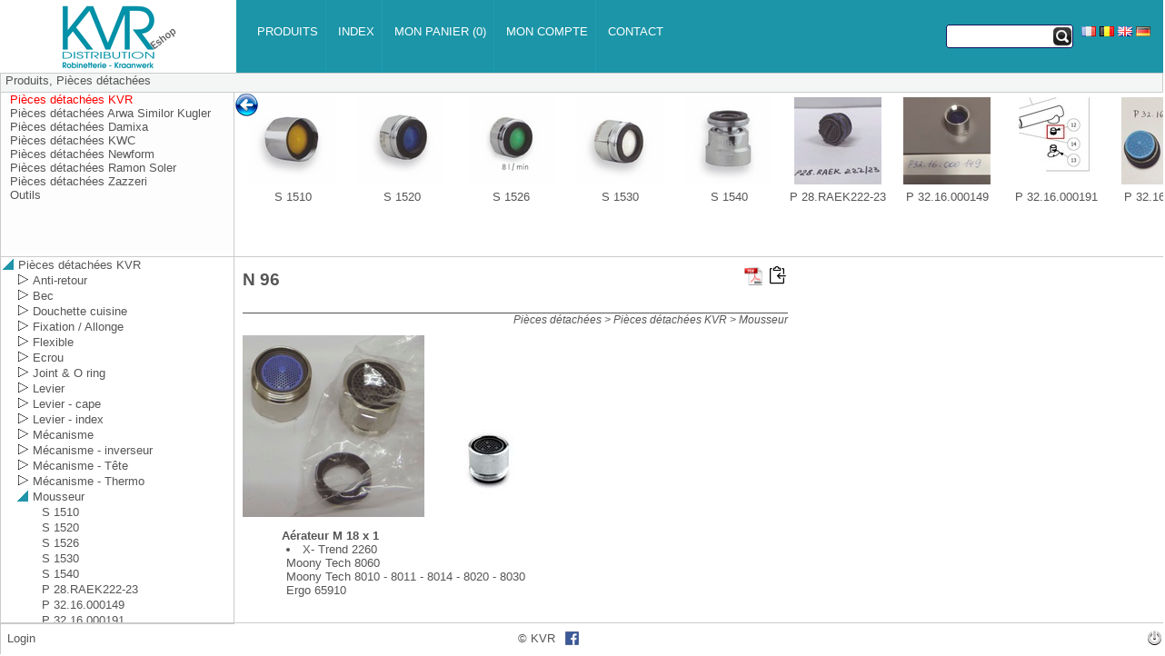

--- FILE ---
content_type: text/html; Charset=utf-8
request_url: https://eshop.kvrd.be/contents-eshop/fr/pieces-detachees-kvr-mousseur-n-96-aerateur-m-18-x-1.asp
body_size: 40620
content:
<!DOCTYPE html PUBLIC "-//W3C//DTD XHTML 1.0 Transitional//EN" "http://www.w3.org/TR/xhtml1/DTD/xhtml1-transitional.dtd">

<html>
<head>
<title>KVRD eshop</title>
<meta name="description" content="N 96 Aérateur M 18 x 1, X- Trend 2260 Moony Tech 8060 Moony Tech 8010 - 8011 - 8014 - 8020 - 8030 Ergo 65910 "/>
<meta name="keywords" content="KVR, eshop, pièces, détachées, mécanisme, douchette, joint, levier, robinetterie, mitigeur, mélangeur évier, cuisine, salle, bain, chauffe eau, résistance, Pièces détachées Pièces détachées KVR N 96"/>

<meta http-equiv="Content-Type" content="text/html; charset=utf-8" />
<meta name="viewport" content="width=device-width, user-scalable=no"/>
<meta http-equiv="content-language" content="fr">
<link rel="canonical" href="https://eshop.kvrd.be/contents-eshop/fr/pieces-detachees-kvr-mousseur-n-96-aerateur-m-18-x-1.asp" />

<link rel="stylesheet" href="https://eshop.kvrd.be/showcase/css/default.css?v=044" />
<link rel="stylesheet" href="https://eshop.kvrd.be/showcase/css/div.css?v=044" />
<link rel="stylesheet" href="https://eshop.kvrd.be/showcase/css/params.css?v=044" />
<link rel="stylesheet" href="https://eshop.kvrd.be/catalogs/params.css?v=010" />
<link rel="stylesheet" href="https://eshop.kvrd.be/catalogs/b2c.css">

<style type="text/css">
<!--
	body{ overflow: hidden; }
	
-->
</style>

<script type="text/javascript">
var mytyp = '';
var user_id = '?';
var gb_anonymous_user = true;
var nodnum = "";
var chanum = "";
var chanum2 = "";
var db_frame;
var current_mode = '';
var current_catalog="eshop";
var selection_catalog='';
var selection_catalog_name='';
var selection_catalog_admin='';
var current_catalog_name = '';
var current_language="fr";
var restore_catalog = '';
var current_nodnum = '';
var current_chanum = '';
var go_back_nodnum = '';
var target_nodnum = '';
var go_back_repcod = '';
var basket_type=1;
var validation_level=0;
var current_catalog_type='b2b';
var order_total =0;  
var item_num = 1;
var present_item = 1;
var items_ordered = 0;
var total_item_price =0;
var maxarray = 100;
var oldpic;
var last_artnum = '';
var last_zone ='';
var last_image = '';
var old_thumb_html = '';
var basket_name = '';
var basket_num = '';
var next_url = '';
var tree_div;
var thumb_div;
var clickOnNodeTree;
var update_db = true;
var tree1_goto_url;
var tree1_refresh;
var bookmark_refresh;
var bm_list = '';
var nav_level = 1;
var tree1_level = 0;
var tree1_nodnum = new Array(8);
var title_set_current;
var title_set_basket;
var title_set_bookmark;
var title_document;
var title_ptr;
var basket_set_current;
var manage_set_current;
var send_form ;
var titleb_set_basket;
var send_basket_refresh;
var footer_refresh;
var index_suffix = "index";
var search_title;
var manage_price = false;
var show_net_price = true;
var show_price = true;
var show_order_unit = false;
var show_price_unit = false;
var show_discount = false;
var gb_devmode = false;

var active_bid = false;
var bid_mod_add = false;
var bid_mod_qty = false;
var bid_mod_del = false;
var bid_mode = false;
var quicklink = false;
var right_tab_open = 0;
var divNewsClose;
var divFolderPubClose;
var pubClosedByUser = false;
var payment_id = 'undefined';
var gs_menu_unauthorized= '';
var temp_product;
var mark_text = "";
var default_stext = "";
var default_popup_message = "";


</script>

<script type="text/javascript" src="https://eshop.kvrd.be/showcase/js/params.js?v=044"></script>
<script type="text/javascript" src="https://eshop.kvrd.be/showcase/js/function.js?v=044"></script>
<script type="text/javascript" src="/catalogs/params.js?v=010"></script>
<script type="text/javascript" src="https://eshop.kvrd.be/showcase/js/ua.js?v=044"></script>
<script type="text/javascript" src="https://eshop.kvrd.be/showcase/js/treeview.js?v=044"></script>
<script type="text/javascript" src="https://eshop.kvrd.be/showcase/js/basket.js?v=044"></script>
<!--[if (gt IE 8)|!(IE)]><!--><script type="text/javascript" src="https://eshop.kvrd.be/showcase/js/mark.min.js"></script><!--<![endif]-->

<script type="text/javascript">
if (gs_ga_code != '') {

  (function() {
	var ga = document.createElement('script'); ga.type = 'text/javascript'; ga.async = true;
	ga.src = ('https:' == document.location.protocol ? 'https://' : 'http://') + 'www.googletagmanager.com/gtag/js?id='+gs_ga_code;
	var s = document.getElementsByTagName('script')[0]; s.parentNode.insertBefore(ga, s);
  })();

  window.dataLayer = window.dataLayer || [];
  function gtag(){dataLayer.push(arguments);}
  gtag('js', new Date());
  gtag('config', gs_ga_code, {cookie_flags: 'samesite=Lax; '+(is_https ? " Secure;" : "")});

}


if(gs_catalog_include) document.write('<link rel="stylesheet" href="/catalogs/'+current_catalog+'.css"/>');
</script>

<script type="text/javascript">
var itemlist = new createArray(maxarray);
var temp_array = new createArray(maxarray);
initialize_arrays(itemlist);
initialize_arrays(temp_array);


function closequery (){}
function dummy () {}
function dummy2 (par1) {}
tree1_refresh = dummy;
title_set_basket = dummy;
title_set_bookmark = dummy;
titleb_set_basket = dummy;
bookmark_refresh = dummy2;
</script>

</head>

<body style="margin:0 0 0 0; padding:0 0 0 0;" >

<div style="display:none;">
<form name="form1">	
<script type="text/javascript">
if (parent.current_mode == 'search' || parent.current_mode == 'searchplus') {
	document.write('<div class="toc1" ><a href="javascript:parent.title_search(\'KVFACFOG\',\'eshop\');"><img  width="20" src="/catalogs/images/toc-icon.png" border="0"></a></div>');
}
</script>
<div class="title1">
<div class="lib1"><h1>
	N 96	
</h1></div>
<div class="pdf1" >
	<a class="pdf" href="javascript:showpdf('kvfacfog');"><img alt="" src="/catalogs/images/icon_pdf.gif" border="0" width="20"></a>
</div>
<div class="clip1" >
	<script type="text/javascript">
		var clip_text = parent.format_text("Copier l'URL du produit dans le presse-papier|Product-URL naar clipboard kopiëren|Copy product URL to clipboard|Produkt-URL in die Zwischenablage kopieren");
		document.write('<a href="javascript:copyclip(\'KVFACFOG\');"><img src="/catalogs/images/copy_clipboard.svg" title="'+clip_text+'" alt="'+clip_text+'"></a>');
	</script>
</div> 
</div>
<div class="path1"><span>Pièces détachées > Pièces détachées KVR > Mousseur</span></div>
<div class="product_images"> 
	<div class="product_image">
		<img src="/catalogs/eshop/n-96-ph.jpg" height="200" width="200" onclick="open_popup2(this,'z_n-96-ph.htm',591,591)">
	</div>
	<div class="spacing_image"></div>
	<div class="product_image">
		<img src="/catalogs/eshop/n-96-dt.jpg" height="120" width="120" onclick="open_popup2(this,'z_n-96-dt.htm',120,120)"><br>
		<p class="info1"></p>
	</div>
	<div class="spacing_image"></div>
	<div class="product_thumbs">
		<div class="product_thumb">
			
			
			<img  height="0" width="0">
					</div>
		<div class="spacing_thumb"></div>
		<div class="product_thumb">
			<img  height="0" width="0">
		</div>
		<div class="spacing_thumb"></div>
		<div class="product_thumb">
				<img  height="0" width="0">
		</div>
	</div>
</div>		

<div class="spacing_detail"></div>
<div class="product_detail">
	<table style="width:100%">
		<tr style="vertical-align:top">
			<td style="width:70%; vertical-align:top;">
				<div>
					<ul  class="liste0">
					<li class=&quot;liste1&quot;  >A&#233;rateur M 18 x 1</li><li class=&quot;liste2&quot;  >X- Trend 2260<BR>Moony Tech 8060<BR>Moony Tech 8010 - 8011 - 8014 - 8020 - 8030<BR>Ergo 65910<BR></li>
					</ul>
				</div>
			</td>
			<td style="width:30%;vertical-align:top;" >
				<div class="files">
					<ul>
						
						
						
						
						
						<script type="text/javascript">
							if (parent.current_language == 'fr') document.write('');
							if (parent.current_language == 'nl') document.write('');
							if (parent.current_language == 'en') document.write('');
							if (parent.current_language == 'de') document.write('');
						</script>
					</ul>
				</div>
			</td>
		</tr>
	</table>
</div>
<div class="spacing_detail"></div>
<div class="product_tab" id="tab_fr" style="visibility:hidden;display:none">
		<TABLE cellspacing="0" cellpadding="1" style="width:600px;" >
<thead>
<tr>
<th id="artnumext@header2" style="border-top: 1px solid #000000; border-bottom: 1px solid #000000; ;width:39%" height="19px" align="left" class="header1"><artnumext_t>Ref.</artnumext_t></th>
<th id="artatr_4@header2" style="border-top: 1px solid #000000; border-bottom: 1px solid #000000; ;width:28%" height="19px" align="center" class="header1"><artatr_4_t>Coloris</artatr_4_t></th>
<th id="formule_4@header2" style="border-top: 1px solid #000000; border-bottom: 1px solid #000000; ;width:34%" height="19px" align="right" class="header1"><formule_4_t>Prix Tvac</formule_4_t></th>
		<th class="header1" style="border-bottom: 1px solid #000000;visibility:visible">&nbsp;</th>
		<th class="header1" style="border-bottom: 1px solid #000000;visibility:visible">&nbsp;</th>
</tr>
</thead>
<tbody>
<tr>
<td id="artnumext@N96.21" style="border-bottom: 1px solid #000000; ;width:39%" height="14px" align="left" class="detail2"><artnumext>N96.21</artnumext></td>
<td id="artatr_4@N96.21" style="border-bottom: 1px solid #000000; ;width:28%" height="14px" align="center" class="detail3"><artatr_4>Chrome</artatr_4></td>
<td id="formule_4@N96.21" style="border-bottom: 1px solid #000000; ;width:34%" height="14px" align="right" class="detail2"><formule_4>34,44 €</formule_4></td>
		<td width="50" style="visibility:visible"><input  name="KVJVGQQHTI-fr" type=text  size=3  border=0 class="input1"  style="text-align:center;" OnFocus="javascript:on_focus(this,'KVJVGQQHTI-fr');" onkeydown="if(event.keyCode==13 || event.keyCode==9 ){ event.returnValue=false; itemChanged(this,'AKVJVGQQHTI-fr');  }"></td>
		<td width="20" style="visibility:visible"><a id="AKVJVGQQHTI-fr" href="javascript:Loc_addnitem('KVJVGQQHTI-fr','N96.21',34.44, '','<tvac>1</tvac><kvd>2</kvd>','KVFACFOG',escape(this.location));"><img id="IKVFACFOG" title="Ajouter à mon panier" width="20" src="https://kvr.catbuilder.info/showcase/img/basket_put.png" border="0"></a></td>
</tr>
<tr>
<td id="artnumext@N96.31" style="border-bottom: 1px solid #000000; ;width:39%" height="14px" align="left" class="detail4"><artnumext>N96.31</artnumext></td>
<td id="artatr_4@N96.31" style="border-bottom: 1px solid #000000; ;width:28%" height="14px" align="center" class="detail5"><artatr_4>Look inox</artatr_4></td>
<td id="formule_4@N96.31" style="border-bottom: 1px solid #000000; ;width:34%" height="14px" align="right" class="detail4"><formule_4>41,33 €</formule_4></td>
		<td width="50" style="visibility:visible"><input  name="XXTTLNJQ-fr" type=text  size=3  border=0 class="input1"  style="text-align:center;" OnFocus="javascript:on_focus(this,'XXTTLNJQ-fr');" onkeydown="if(event.keyCode==13 || event.keyCode==9 ){ event.returnValue=false; itemChanged(this,'AXXTTLNJQ-fr');  }"></td>
		<td width="20" style="visibility:visible"><a id="AXXTTLNJQ-fr" href="javascript:Loc_addnitem('XXTTLNJQ-fr','N96.31',41.33, '','<tvac>1</tvac><kvd>2</kvd>','KVFACFOG',escape(this.location));"><img id="IKVFACFOG" title="Ajouter à mon panier" width="20" src="https://kvr.catbuilder.info/showcase/img/basket_put.png" border="0"></a></td>
</tr>
</tbody>
</TABLE>
	</div>
<div class="product_tab" id="tab_nl" style="visibility:hidden;display:none">
		<TABLE cellspacing="0" cellpadding="1" style="width:600px;" >
<thead>
<tr>
<th id="artnumext@header2" style="border-top: 1px solid #000000; border-bottom: 1px solid #000000; ;width:39%" height="19px" align="left" class="header1"><artnumext_t>Ref.</artnumext_t></th>
<th id="artatr_5@header2" style="border-top: 1px solid #000000; border-bottom: 1px solid #000000; ;width:29%" height="19px" align="center" class="header1"><artatr_5_t>Kleur</artatr_5_t></th>
<th id="formule_4@header2" style="border-top: 1px solid #000000; border-bottom: 1px solid #000000; ;width:34%" height="19px" align="right" class="header1"><formule_4_t>Prijs incl. Btw</formule_4_t></th>
		<th class="header1" style="border-bottom: 1px solid #000000;visibility:visible">&nbsp;</th>
		<th class="header1" style="border-bottom: 1px solid #000000;visibility:visible">&nbsp;</th>
</tr>
</thead>
<tbody>
<tr>
<td id="artnumext@N96.21" style="border-bottom: 1px solid #000000; ;width:39%" height="14px" align="left" class="detail2"><artnumext>N96.21</artnumext></td>
<td id="artatr_5@N96.21" style="border-bottom: 1px solid #000000; ;width:29%" height="14px" align="center" class="detail3"><artatr_5>Chroom</artatr_5></td>
<td id="formule_4@N96.21" style="border-bottom: 1px solid #000000; ;width:34%" height="14px" align="right" class="detail2"><formule_4>34,44 €</formule_4></td>
		<td width="50" style="visibility:visible"><input  name="KVJVGQQHTI-nl" type=text  size=3  border=0 class="input1"  style="text-align:center;" OnFocus="javascript:on_focus(this,'KVJVGQQHTI-nl');" onkeydown="if(event.keyCode==13 || event.keyCode==9 ){ event.returnValue=false; itemChanged(this,'AKVJVGQQHTI-nl');  }"></td>
		<td width="20" style="visibility:visible"><a id="AKVJVGQQHTI-nl" href="javascript:Loc_addnitem('KVJVGQQHTI-nl','N96.21',34.44, '','<tvac>1</tvac><kvd>2</kvd>','KVFACFOG',escape(this.location));"><img id="IKVFACFOG" title="Ajouter à mon panier" width="20" src="https://kvr.catbuilder.info/showcase/img/basket_put.png" border="0"></a></td>
</tr>
<tr>
<td id="artnumext@N96.31" style="border-bottom: 1px solid #000000; ;width:39%" height="14px" align="left" class="detail4"><artnumext>N96.31</artnumext></td>
<td id="artatr_5@N96.31" style="border-bottom: 1px solid #000000; ;width:29%" height="14px" align="center" class="detail5"><artatr_5>Inox look</artatr_5></td>
<td id="formule_4@N96.31" style="border-bottom: 1px solid #000000; ;width:34%" height="14px" align="right" class="detail4"><formule_4>41,33 €</formule_4></td>
		<td width="50" style="visibility:visible"><input  name="XXTTLNJQ-nl" type=text  size=3  border=0 class="input1"  style="text-align:center;" OnFocus="javascript:on_focus(this,'XXTTLNJQ-nl');" onkeydown="if(event.keyCode==13 || event.keyCode==9 ){ event.returnValue=false; itemChanged(this,'AXXTTLNJQ-nl');  }"></td>
		<td width="20" style="visibility:visible"><a id="AXXTTLNJQ-nl" href="javascript:Loc_addnitem('XXTTLNJQ-nl','N96.31',41.33, '','<tvac>1</tvac><kvd>2</kvd>','KVFACFOG',escape(this.location));"><img id="IKVFACFOG" title="Ajouter à mon panier" width="20" src="https://kvr.catbuilder.info/showcase/img/basket_put.png" border="0"></a></td>
</tr>
</tbody>
</TABLE>
	</div>
<div class="product_tab" id="tab_en" style="visibility:hidden;display:none">
		<TABLE cellspacing="0" cellpadding="1" style="width:600px;" >
<thead>
<tr>
<th id="artnumext@header2" style="border-top: 1px solid #000000; border-bottom: 1px solid #000000; ;width:39%" height="19px" align="left" class="header1"><artnumext_t>Ref.</artnumext_t></th>
<th id="artatr_9@header2" style="border-top: 1px solid #000000; border-bottom: 1px solid #000000; ;width:29%" height="19px" align="center" class="header1"><artatr_9_t>Color</artatr_9_t></th>
<th id="formule_4@header2" style="border-top: 1px solid #000000; border-bottom: 1px solid #000000; ;width:33%" height="19px" align="right" class="header1"><formule_4_t>Price incl.Vat</formule_4_t></th>
		<th class="header1" style="border-bottom: 1px solid #000000;visibility:visible">&nbsp;</th>
		<th class="header1" style="border-bottom: 1px solid #000000;visibility:visible">&nbsp;</th>
</tr>
</thead>
<tbody>
<tr>
<td id="artnumext@N96.21" style="border-bottom: 1px solid #000000; ;width:39%" height="14px" align="left" class="detail2"><artnumext>N96.21</artnumext></td>
<td id="artatr_9@N96.21" style="border-bottom: 1px solid #000000; ;width:29%" height="14px" align="center" class="detail3"><artatr_9>Chrome</artatr_9></td>
<td id="formule_4@N96.21" style="border-bottom: 1px solid #000000; ;width:33%" height="14px" align="right" class="detail2"><formule_4>34,44 €</formule_4></td>
		<td width="50" style="visibility:visible"><input  name="KVJVGQQHTI-en" type=text  size=3  border=0 class="input1"  style="text-align:center;" OnFocus="javascript:on_focus(this,'KVJVGQQHTI-en');" onkeydown="if(event.keyCode==13 || event.keyCode==9 ){ event.returnValue=false; itemChanged(this,'AKVJVGQQHTI-en');  }"></td>
		<td width="20" style="visibility:visible"><a id="AKVJVGQQHTI-en" href="javascript:Loc_addnitem('KVJVGQQHTI-en','N96.21',34.44, '','<tvac>1</tvac><kvd>2</kvd>','KVFACFOG',escape(this.location));"><img id="IKVFACFOG" title="Ajouter à mon panier" width="20" src="https://kvr.catbuilder.info/showcase/img/basket_put.png" border="0"></a></td>
</tr>
<tr>
<td id="artnumext@N96.31" style="border-bottom: 1px solid #000000; ;width:39%" height="14px" align="left" class="detail4"><artnumext>N96.31</artnumext></td>
<td id="artatr_9@N96.31" style="border-bottom: 1px solid #000000; ;width:29%" height="14px" align="center" class="detail5"><artatr_9>stainless steel look </artatr_9></td>
<td id="formule_4@N96.31" style="border-bottom: 1px solid #000000; ;width:33%" height="14px" align="right" class="detail4"><formule_4>41,33 €</formule_4></td>
		<td width="50" style="visibility:visible"><input  name="XXTTLNJQ-en" type=text  size=3  border=0 class="input1"  style="text-align:center;" OnFocus="javascript:on_focus(this,'XXTTLNJQ-en');" onkeydown="if(event.keyCode==13 || event.keyCode==9 ){ event.returnValue=false; itemChanged(this,'AXXTTLNJQ-en');  }"></td>
		<td width="20" style="visibility:visible"><a id="AXXTTLNJQ-en" href="javascript:Loc_addnitem('XXTTLNJQ-en','N96.31',41.33, '','<tvac>1</tvac><kvd>2</kvd>','KVFACFOG',escape(this.location));"><img id="IKVFACFOG" title="Ajouter à mon panier" width="20" src="https://kvr.catbuilder.info/showcase/img/basket_put.png" border="0"></a></td>
</tr>
</tbody>
</TABLE>
	</div>
<div class="product_tab" id="tab_de" style="visibility:hidden;display:none">
		<TABLE cellspacing="0" cellpadding="1" style="width:600px;" >
<thead>
<tr>
<th id="artnumext@header2" style="border-top: 1px solid #000000; border-bottom: 1px solid #000000; ;width:39%" height="19px" align="left" class="header1"><artnumext_t>Ref.</artnumext_t></th>
<th id="artatr_10@header2" style="border-top: 1px solid #000000; border-bottom: 1px solid #000000; ;width:30%" height="19px" align="center" class="header1"><artatr_10_t>Farbe</artatr_10_t></th>
<th id="formule_4@header2" style="border-top: 1px solid #000000; border-bottom: 1px solid #000000; ;width:33%" height="19px" align="right" class="header1"><formule_4_t>Preis inkl. Mwst</formule_4_t></th>
		<th class="header1" style="border-bottom: 1px solid #000000;visibility:visible">&nbsp;</th>
		<th class="header1" style="border-bottom: 1px solid #000000;visibility:visible">&nbsp;</th>
</tr>
</thead>
<tbody>
<tr>
<td id="artnumext@N96.21" style="border-bottom: 1px solid #000000; ;width:39%" height="14px" align="left" class="detail2"><artnumext>N96.21</artnumext></td>
<td id="artatr_10@N96.21" style="border-bottom: 1px solid #000000; ;width:30%" height="14px" align="center" class="detail3"><artatr_10>Chrom</artatr_10></td>
<td id="formule_4@N96.21" style="border-bottom: 1px solid #000000; ;width:33%" height="14px" align="right" class="detail2"><formule_4>34,44 €</formule_4></td>
		<td width="50" style="visibility:visible"><input  name="KVJVGQQHTI-de" type=text  size=3  border=0 class="input1"  style="text-align:center;" OnFocus="javascript:on_focus(this,'KVJVGQQHTI-de');" onkeydown="if(event.keyCode==13 || event.keyCode==9 ){ event.returnValue=false; itemChanged(this,'AKVJVGQQHTI-de');  }"></td>
		<td width="20" style="visibility:visible"><a id="AKVJVGQQHTI-de" href="javascript:Loc_addnitem('KVJVGQQHTI-de','N96.21',34.44, '','<tvac>1</tvac><kvd>2</kvd>','KVFACFOG',escape(this.location));"><img id="IKVFACFOG" title="Ajouter à mon panier" width="20" src="https://kvr.catbuilder.info/showcase/img/basket_put.png" border="0"></a></td>
</tr>
<tr>
<td id="artnumext@N96.31" style="border-bottom: 1px solid #000000; ;width:39%" height="14px" align="left" class="detail4"><artnumext>N96.31</artnumext></td>
<td id="artatr_10@N96.31" style="border-bottom: 1px solid #000000; ;width:30%" height="14px" align="center" class="detail5"><artatr_10>Edelstahl-Look</artatr_10></td>
<td id="formule_4@N96.31" style="border-bottom: 1px solid #000000; ;width:33%" height="14px" align="right" class="detail4"><formule_4>41,33 €</formule_4></td>
		<td width="50" style="visibility:visible"><input  name="XXTTLNJQ-de" type=text  size=3  border=0 class="input1"  style="text-align:center;" OnFocus="javascript:on_focus(this,'XXTTLNJQ-de');" onkeydown="if(event.keyCode==13 || event.keyCode==9 ){ event.returnValue=false; itemChanged(this,'AXXTTLNJQ-de');  }"></td>
		<td width="20" style="visibility:visible"><a id="AXXTTLNJQ-de" href="javascript:Loc_addnitem('XXTTLNJQ-de','N96.31',41.33, '','<tvac>1</tvac><kvd>2</kvd>','KVFACFOG',escape(this.location));"><img id="IKVFACFOG" title="Ajouter à mon panier" width="20" src="https://kvr.catbuilder.info/showcase/img/basket_put.png" border="0"></a></td>
</tr>
</tbody>
</TABLE>
	</div>



<div class="product_detail">
	<table cellpadding=0 cellspacing=0 style="border: thin silver solid ">
		<tr>
			
			
			
			
			
			
			
			
			
			
		</tr>
	</table>
</div>
<input type="hidden" value="!">


</form>
</div>
<div id="main" class="divMain">
	<div id="title" class="divTitle" ></div>
	<div id="search" class="divSearch" ></div>
	<div id="star" class="divStar" >
		<img id="imgStar" src="https://kvr.catbuilder.info/showcase/img//star.png" alt="Afficher les signets" title="Afficher les signets" onclick="starGo();"/>
	</div>
	<div id="db" class="divDb"></div>
	<div id="slidemenu" class="divSlideMenu"></div>
    
	<div id="tree0" class="divTree0">&nbsp;</div>
	<div id="showmessage" class="divShowMessage"><span id="messagecontent" class="divMessageContent"></span><a class="messageclose" id="messageclose" href="javascript:hide_message()"></a></div>
	<div id="bookmark" class="divBookMark"></div>
	<div id="basketthumb" class="divBasketThumb"></div>
	<div id="goback" class="divGoBack"></div>
	<div id="tree1" class="divTree1"></div>
	<div id="tree" class="divTree"></div>    
	<div id="treemenu" class="divTreeMenu" ></div>    
	<div id="treecontent" class="divTreeContent" ></div>    

	<div id="thumbs" class="divThumbs"></div>
	<div id="folderFrame" class="divFolderFrame"></div>
	<div id="folderPubOpen" class="divFolderPubOpen" onclick="pubClosedByUser = false;showFolderPub()" ></div>
	<div id="folderPub" class="divFolderPub"></div>
	<div id="newsOpen" class="divNewsOpenMain" onclick="showNews()" ></div>
	
	<div id="titleb" class="divTitleBasket"></div>
	<div id="basket" class="divBasket"></div>
	<div id="basketmanage" class="divBasketManage"></div>
	<div id="basketsend" class="divBasketSend"></div>
	<div id="basketprint" class="divBasketPrint"></div>
	<div id="basketquickentry" class="divBasketQuickEntry"></div>
		
	<div id="managefavorit" class="divManageFavorit"></div>
	<div id="managerecent" class="divManageRecent"></div>
	<div id="manageprint" class="divManagePrint"></div>
	<div id="admin" class="divAdmin"></div>
	<div id="key" class="divKey"></div>
	<div id="showroom" class="divShowRoom"></div>

	<div id="left" class="divLeft"></div>
	<div id="right" class="divRight"></div>
	<div id="full" class="divFull">	</div>
	<div id="banner" class="divBanner" >
		<script type="text/javascript">
			if(typeof(getBannerContent) == "function"){ 
				document.write(getBannerContent());
			}
		</script>
	</div>
	<div id="dialog" class="divDialog"></div>
	<div id="dialogform" class="divDialogForm"></div>
	<div id="dialogconfirm" class="divDialogConfirm">
	<form name="formconfirm">
	<div style="position:absolute;top:20px;width:100%;text-align:center"><span id="confirmtext"></span></div>
	<div style="position:absolute; top:60px; width:100%;text-align :center;"><input type="button"  id="btok" class="btn" value="Ok"  onclick="confirm_close(true);"/>&nbsp;&nbsp;<input id="btnok" type="button"  class="btn" value="Annuler" onclick="confirm_close(false);" /></div>
	</form>
	</div>

	<div id="footer" class="divFooter" ></div>		
	<div id="info" class="divInfo"></div>	
	<div id="download" class="divDownload"></div>	
	<div id="news" class="divNews" ></div>	
	<div id="settings" class="divSettings"></div>		

	<div id="quicklink" class="divQuicklink" onclick="openCloseRightTab()">
	
	</div>
	
	
</div>
<div id="wait" style="position:absolute; top:50%;left:50%; visibility:hidden;z-index : 3000;">
	<img src="/showcase/img/wait.gif" style="border:0px" alt="wait" />
</div>

<script type="text/javascript" src="https://eshop.kvrd.be/showcase/js/display.js?v=044"></script>

<script type="text/javascript">
divFooter.innerHTML='<html><head><link rel="stylesheet" href="/catalogs/params.css"></head><body><div class="footer_left"><table style="width:100%"><tr><td style="width:45%;text-align:left;"><span id="footer-login">&nbsp;<a href="javascript:parent.div_set_mode(\'login\')">Login</a></span></td><td style="width:55%;text-align:left"><span>&#169;&nbsp;KVR</span><span style="margin-left:10px;vertical-align:-4px;"><a href="https://www.facebook.com/KVRdistribution/?ref=ts&fref=ts" target="_blank"><img src="/catalogs/images/facebook.png" style="border:0px;"></a></span></td><td style="width:20px"><a href="/catalogs/logout.asp" target="_parent"><img src="/catalogs/images/logout-white.png"></a></td></tr></table></div></body></html>'; function refresh_me() { var myFooter = document.getElementById('footer-login'); if (myFooter) myFooter.innerHTML = user_id; if ( user_id == 'alain.magrin@catbuilder.fr' || user_id == 'andre@woodnd.be') gn_news_div_width = 350;}; footer_refresh = refresh_me;nodnum='KVFACFOG';current_catalog='eshop';



function ChangeUrl(page, url) {
	if (typeof (history.pushState) != "undefined") {
		var obj = { Page: page, Url: url };
		history.pushState(obj, obj.Page, obj.Url);
	}
}

function starGo(){
	var reptab = bm_list.split('#');
	var replis = '';
	var repcod = '';
	for (i = 1; i < reptab.length;i++) {
		repcod = get_item_token(reptab[i],'|',1);
		if(replis.indexOf(repcod) == -1) {
			if(replis != '') replis += ' ';
			replis += repcod;
		} 	
	}
	if (replis == '') replis = current_catalog;
	if( is_small_width) {
		divTree1.innerHTML = '<iframe frameborder="no" width="100%" height="100%" scrolling="yes" src="/catalogs/search.asp?catalog='+replis+'&external=true&language='+current_language+'&sw='+is_small_width+'"></iframe>';
	} else {
		divLeft.innerHTML = '<iframe frameborder="no" width="100%" height="100%" scrolling="yes" src="/catalogs/search.asp?catalog='+replis+'&external=true&language='+current_language+'&sw='+is_small_width+'"></iframe>';
	}
}

function title_search(node, repcod)
{
	if (!repcod) repcod = current_catalog;
	if (selection_catalog != '') repcod = selection_catalog;
	
	if (current_catalog != repcod && gs_catalog_include) {
		this.location = 'https://eshop.kvrd.be/catalogs/cat.asp?cat='+repcod+'&nodnum='+node+'&language='+current_language;
	}
	current_catalog = repcod;
	nodnum = node;
	div_set_mode('catalog');
	title_set_current(get_code_index('catalog'),0);
}

function goto_chapter(cha, subcha, repcod) {
	if (!repcod) repcod = current_catalog;
	if (!subcha) subcha = '';
	if (selection_catalog != '') repcod = selection_catalog;
	
	if (current_catalog != repcod && gs_catalog_include) {
		if(subcha != '') subcha = '&chanum2=' + subcha;
		this.location = 'https://eshop.kvrd.be/catalogs/cat.asp?cat='+repcod+'&chanum='+cha+subcha+'&language='+current_language;
	}
	current_catalog = repcod;
	chanum = cha;
	chanum2 = subcha;
	div_set_mode('catalog');
	title_set_current(get_code_index('catalog'),0);
	
}

function goto_target(source_node, target_node, repcod)
{
	go_back_nodnum = source_node;
	go_back_repcod = current_catalog;
	target_nodnum = target_node;
	if (target_node.substr(0,1) == '?') {
		search_title(target_node.substr(1));
	} else {
		title_search(target_node,repcod);
	}
}

function goto_external(link){
	window.open(format_text(link));
}

function goto_internal(link){
	this.location = link;
}

function goto_catalog(cat){
	current_catalog = cat;
	div_set_mode('catalog');
}

function goto_search(keyw,cat){
	goto_catalog(cat);
	setTimeout("search_title('"+keyw+"');",100);
}


function get_go_back(current_node) {
	var myReturn = '';
	if (go_back_nodnum != '' && current_node == target_nodnum ) {
		myReturn = '<div class="goback"><a href="javascript:parent.title_search(\''+go_back_nodnum+'\',\''+go_back_repcod+'\');"><IMG src="'+ gs_client_image_path + 'back.png" border="0"></div></a>';
	}
	return myReturn
}

function go_back(myUrl){
	tree1_level -= 1;
    set_frame(divTree1,'divTree1',true,'no',myUrl);
}


function index_url(synnum,repcod,indstr){

	if( !repcod ) repcod = current_catalog
	if( !indstr ) indstr = 'index';

	if(is_small_width) {
		var myUrl = '/catalogs/tree1.asp?xml_file='+ repcod +'/'+current_language+'_'+indstr+'.xml&nodnum='+format_text(synnum)+'&language='+current_language+'&sw=true';
		div_set_mode('search');
		tree1_level = 0;
		set_frame(divTree1,'divTree1',true,'no', myUrl );
		if (gn_tree0_div_height > 0) {
			divTree0.innerHTML = gs_tree0_head+ getCatalogName(current_catalog)+gs_tree0_foot;
		}

	} else {	
		var myUrl = '/catalogs/tree.asp?xml_file='+ repcod +'/'+current_language+'_'+indstr+'.xml&nodnum='+format_text(synnum)+'&language='+current_language;
		div_set_mode('search');
		set_frame(divThumbs, 'divThumbs', true ,'yes','/catalogs/blank.htm');
		set_frame(divLeft, 'divLeft', true ,'yes',myUrl);
		set_frame(divFolder, 'divFolder', true ,'yes','/catalogs/blank.htm');
	}
	
}


function show_pdf(url){
	next_url = format_text(url);
	div_set_mode('pdf');
}

function select_node(nodeId,scroll,startId){
	if (last_div){
		removeClass(last_div, "current");

	}
	last_div = tree_div.getElementById("div"+nodeId)
	if (last_div) {
		addClass(last_div, "current");
	} 
	if( scroll) {
		var myHeight = 0;
		var tree_v = getWindowHeight() - gn_tree1_v - gn_title_div_height;

	    if (browserVersion == 1 || browserVersion == 3) 
		{
			for (i=0; i <= nodeId; i++)
			{
				if(indexOfEntries[i].navObj.style.display != 'none') myHeight ++;
			}
		} else {
			for (i=0; i <= nodeId; i++)
			{
				if(indexOfEntries[i].navObj.visibility  != 'hidden') myHeight ++;
			}
		}	

		
		if (myHeight * 16 > tree_v /  2 )  {
			 tree_div.body.scrollTop = myHeight * 16 - tree_v / 2;
		} else {
			 tree_div.body.scrollTop = 0;
		}
	} else {
		thumb_div = document.getElementById('tt-1'); //div
		var thumb_w = getWindowWidth() * 4 / 5 ;
		if ( (nodeId - startId + 1) * 124 >  thumb_w /  2 )  {
			 thumb_div.scrollLeft = (nodeId - startId + 1) * 134 - thumb_w / 2;
		} else {
			thumb_div.scrollLeft = 0;
		}
	}

}


function thumb_url(myUrl,nodeId, startId){
	if (gn_bookmark_div_height > 0) bookmark_refresh('');
	switch (myUrl ) {
	case  "?":
		var tree = document.getElementById("tree");
		current_nodnum = '';
		clickOnNodeTree(nodeId);
		break;
	case  "*":
		document.getElementById('folderFrame').innerHTML = '<iframe frameborder=no width=100% height=100% scrolling="yes" allowtransparency="true" src=' + myUrl +'></iframe>';
		current_nodnum = '';
		clickOnNodeTree(nodeId);
		clickOnNodeTree(nodeId);
		break;
	default:
		var myext = get_item_token(myUrl,'.',-1);
		switch(myext) {
			case 'pdf':
				myUrl = '/showcase/js/pdf.js/web/pdf-viewer.asp?div=divFull&pdf='+myUrl;
				set_frame(divFolder, 'divFolder', true ,'yes',myUrl);
				break;
			default:
				set_frame(divFolder, 'divFolder', true ,'yes',myUrl+'?language='+parent.current_language);
				break;
		}	
		select_node(nodeId,true,startId);
	}
}


windowResize();
document.getElementById('title').innerHTML = '<iframe frameborder="no" id="f-title" width="100%" height="100%" scrolling="no"  allowtransparency="true" src="/catalogs/title.asp"></iframe>';
document.getElementById('search').innerHTML = '<iframe frameborder="no" width="100%" height="100%" scrolling="no" allowtransparency="true" src="/catalogs/searchtitle.asp"></iframe>';
document.getElementById('db').innerHTML = '<iframe frameborder="no" width="100%" height="100%" scrolling="no" allowtransparency="true" src="/catalogs/db.asp"></iframe>';


var last_idcookies;
var last_datecookies;

function resetCookies() {
/*	if(user_id != '?') {
		var curdate =  new Date(new Date().getTime()+(3*60*1000)); 
		var cook = getCookie("idcookies");
		if(cook == null && last_datecookies) {
			if (curdate - last_datecookies > 130000) {
				cook = last_idcookies;
			}
		}
		last_datecookies = curdate;
		last_idcookies = cook;
	    setCookie('idcookies',cook,curdate,'/');

		cook = getCookie("languecookies");
		var curdate =  new Date(new Date().getTime()+(3*60*1000)); 
	    setCookie('languecookies',cook,curdate,'/');
	}    
	setTimeout("resetCookies()",120000);
*/
}

function when_load (){

	if ('' != ''){
		index_url('');
	} else {
		div_set_mode('catalog');
		title_set_current(get_code_index('catalog'),0);
	}	
	if ('' != ''){
		search_title('');
	}

	resetCookies();
	if(typeof(infoCookies) == "function"){ 
		infoCookies();
	}
	if(typeof(atLoadMain) == "function"){ 
		atLoadMain(document);
	}
}

window.onload = function() { when_load();}

window.onbeforeunload = function() { 

 if (navigator.userAgent.match(/Safari|iPhone|iPod|iPad/i) ) 
 {
	var i, frames; 
	frames = document.getElementsByTagName("iframe"); 
	for (i = 0; i < frames.length; ++i) 
	{ 
		if (frames[i].id.substr(0,2) == 'f-') { 
			frames[i].parentElement.removeChild(frames[i]);	 
		}
	}
	div_set_mode('catalogs');
 }
}

if (navigator.userAgent.match(/Safari|iPhone|iPod|iPad/i) ) {
	//setTimeout("document.getElementById('view').setAttribute('content','minimum-scale=1.0, maximum-scale=1.0, width="+getWindowWidth()+", height="+getWindowHeight()+"');",100)
	window.onresize = function() {windowResize();}
	window.onorientationchange = function() {
		//document.getElementById('view').setAttribute('content','minimum-scale=1.0, maximum-scale=1.0');
		//setTimeout("document.getElementById('view').setAttribute('content','minimum-scale=1.0, maximum-scale=2.0');",100)
		//setTimeout("windowResize();",100); 
		//setTimeout("document.getElementById('view').setAttribute('content','minimum-scale=1.0, maximum-scale=1.0, initial-scale=1.0, width="+getWindowWidth()+", height="+getWindowHeight()+"');",100)

		/*
		if (getWindowWidth() > getWindowHeight()) {
			setTimeout("document.getElementById('view').setAttribute('content','minimum-scale=1.0, maximum-scale=1.0, width=device-height, height=device-width');alert('landscape')",100)
		} else {
			setTimeout("document.getElementById('view').setAttribute('content','minimum-scale=1.0, maximum-scale=1.0, width=device-width, height=device-height');alert('portrait')",100)
		}
		*/
		windowResize();
	}   
} else {
	window.onresize = function() {windowResize();}
}


function createSubMenu(){
	for(i = 0; i <  gs_menu_title.length; i++){
		if (gs_menu_sub_title.length > 0){
			if (gs_menu_sub_title[i].length > 0){
				document.write('<div id ="submenu'+i+'" class="submenu_div"  onmouseout="javascript:hideSubMenu('+i+');" >');
				document.write('<table cellpadding="0" cellspacing="0"  style="submenu_table" onmouseover="javascript:showSubMenu('+i+');');
				if (gn_min_menu_width > 0) {
					document.write('title_ptr.showListMenu('+gs_menu_sub_title.length+');" ');
				}
				document.write('" >');
								
				for(t=0;t<gs_menu_sub_title[i].length;t++){
					document.write('<tr style="height:35px" id="smi-'+i+'-'+t+'"><td class="submenu_td"><a href="javascript:selectSubMenu('+i+','+t+')">'+format_text(gs_menu_sub_title[i][t])+'</a></td></tr>');
				}
				document.write('</table>');
				document.write('</div>');
			}
		}
	}
	if (gn_min_menu_width > 0) {
		document.write('<div id ="submenu'+i+'" class="submenu_div"  onmouseout="javascript:hideSubMenu('+i+');" >');
		document.write('<table cellpadding="0" cellspacing="0"  style="submenu_table" onmouseover="javascript:title_ptr.showListMenu('+i+')" >');
		for(t = 0; t <  gs_menu_title.length; t++){
			document.write('<tr style="height:35px" id="mi-'+t+'"  onmouseover="javascript:title_ptr.showSubMenu('+t+')" onmouseout="javascript:title_ptr.hideSubMenu('+t+')" ><td class="submenu_td"><a href="javascript:title_menu_select('+t+','+t+'); hideSubMenu('+i+');">'+global_replace(format_text(parent.gs_menu_title[t]),'<nb_article>','<span id="nb_article"></span>')+'</a></td></tr>');
		}
		document.write('</table>');
		document.write('</div>');
	}
}

function setProductPath(t,s){
		divTree0.innerHTML = get_item_token(parent.divTree0.innerHTML,s,1)+s+t;
}	

function hideNews() {
	set_hidden(divNewsClose);
	if( gn_news_div_width <= Math.abs(gn_news_div_delta)) {
		set_visible(divNewsOpen);
		gn_news_div_delta = gn_news_div_width * -1;
		set_hidden(divNews);
		divFull.style.width = (wWidth - gn_padding * 2) + 'px';
	} else { 
		gn_news_div_delta -= 5;
		if( gn_news_div_width > Math.abs(gn_news_div_delta)) {
			divNews.style.left =  (wWidth - gn_news_div_width - gn_news_div_delta - gn_padding)  + 'px';
			divNews.style.width = (gn_news_div_width + gn_news_div_delta ) + 'px';
			divFull.style.width = (wWidth - gn_padding * 2) - (gn_news_div_width + gn_news_div_delta )  + 'px';
		}
		setTimeout("hideNews()",1);
	}

}

function showNews() {
	set_hidden(divNewsOpen);
	set_visible(divNews);
	if( gn_news_div_delta >= 0) {
		set_visible(divNewsClose);
		gn_news_div_delta = 0;
	} else {
		gn_news_div_delta += 5;
		divNews.style.left =  (wWidth - gn_news_div_width - gn_news_div_delta - gn_padding)  + 'px';
		divNews.style.width = (gn_news_div_width + gn_news_div_delta ) + 'px';
		divFull.style.width = (wWidth - gn_padding * 2) - (gn_news_div_width + gn_news_div_delta )  + 'px';
		setTimeout("showNews()",1);
	}

}

function hideFolderPub() {
	set_hidden(divFolderPubClose);
	if( gn_folderpub_div_width <= Math.abs(gn_folderpub_div_delta)) {
		set_visible(divFolderPubOpen);
		gn_folderpub_div_delta = gn_folderpub_div_width * -1;
		set_hidden(divFolderPub);
	} else { 
		gn_folderpub_div_delta -= 5;
		if( gn_folderpub_div_width > Math.abs(gn_folderpub_div_delta)) {
			divFolderPub.style.left =  (wWidth - gn_folderpub_div_width - gn_folderpub_div_delta - gn_padding)  + 'px';
			divFolderPub.style.width = (gn_folderpub_div_width + gn_folderpub_div_delta ) + 'px';
			divFolder.style.width = wWidth - (global_replace(getStyle(divFolder,'left'),'px','') * 1)  - (gn_folderpub_div_width + gn_folderpub_div_delta )  + 'px';
		}
		setTimeout("hideFolderPub()",1);
	}

}

function showFolderPub() {
	set_hidden(divFolderPubOpen);
	set_visible(divFolderPub);
	if( gn_folderpub_div_delta >= 0) {
		set_visible(divFolderPubClose);
		gn_folderpub_div_delta = 0;
	} else {
		gn_folderpub_div_delta += 5;
		divFolderPub.style.left =  (wWidth - gn_folderpub_div_width - gn_folderpub_div_delta - gn_padding)  + 'px';
		divFolderPub.style.width = (gn_folderpub_div_width + gn_folderpub_div_delta ) + 'px';
		divFolder.style.width = wWidth - (global_replace(getStyle(divFolder,'left'),'px','') * 1)  - (gn_folderpub_div_width + gn_folderpub_div_delta )  + 'px';
		setTimeout("showFolderPub()",1);
	}

}


function hideSubMenu(menuSelected){
	var m = document.getElementById("submenu"+menuSelected);
	m.style.visibility = "hidden";
	m.style.display = "none";
}
function showSubMenu(menuSelected){
	var ok = true;
	if( typeof(canShowSubMenu) != "undefined") ok = canShowSubMenu(menuSelected);
	if (ok) {
		if (authorizeSubMenu(menuSelected)) {
			var m = document.getElementById("submenu"+menuSelected);
			m.style.display = "block";
			m.style.visibility = "visible";
		}	
	}
}
createSubMenu();

</script>

</body>
</html>



--- FILE ---
content_type: text/html; Charset=utf-8
request_url: https://eshop.kvrd.be/catalogs/tree.asp?language=fr&xml_file=eshop/tree.xml&tocnod=KVFACFOG&home=true&sw=false
body_size: 73381
content:
<html>
<head>
<META HTTP-EQUIV="Content-Type" CONTENT="text/html; charset=utf-8">

<link rel="stylesheet" href="https://eshop.kvrd.be/showcase/css/default.css">

<link rel="stylesheet" href="/catalogs/params.css">
<link rel="stylesheet" href="https://eshop.kvrd.be/catalogs/b2c.css">

</head>
<body class="bodyTree"  >
<div class="divTreeMain" style="width:100%;height:100%; overflow:auto ">

<script type="text/javascript">
is_search_mode = false;
function goFacet(m) {
	if( typeof(parent.beforeGoFacet) == 'function') {
		parent.beforeGoFacet(m);
	}
	if (m == 1) {
		parent.wait_icon.style.visibility = 'visible';

		this.location = this.location + '&facetmode=true';
	} else {
		this.location = parent.get_item_token(this.location,'&facetmode=',1);
	}
}

if( parent.is_small_width) {
	myString = '<div style="position:absolute;top:1px;left:1px;background:white;filter:alpha(opacity=100);opacity:1;border:0px solid #000000;-webkit-border-radius: 25px;-moz-border-radius: 25px;border-radius: 25px;">';
	if(parent.tree1_level == 0 ) {
		myString += '<a href="javascript:div_set_mode(\'catalog\');">';
	} else {
		myString += '<a href="javascript:go_back(\'/catalogs/tree1.asp?language='+parent.current_language+'&nodnum='+parent.tree1_nodnum[parent.tree1_level -1]+'&sw=true&xml_file=eshop/tree.xml\');">';
	}
	myString += '<IMG src="'+ parent.gs_client_image_path + 'back.png" border="0"></a></div>'
	parent.divGoBack.innerHTML = myString;
	parent.set_visible(parent.divGoBack);
} else {
		

	if (parent.gn_folderpub_div_width > 0 && 'False'=='True') { 
		parent.set_frame(parent.divFolderPub, 'divFolderPub', true , 'no', '/catalogs/folderpub.asp?language='+parent.current_language+'&catalog='+parent.current_catalog+'&chapter=undefined');
		if (parent.gn_folderpub_div_delta == parent.gn_folderpub_div_width * -1 ) parent.set_visible(parent.divFolderPubOpen);
	}
	
	parent.tree_div = document;
	parent.last_div = null;
	parent.USETEXTLINKS = 1
	parent.NAVMODE = 0
	parent.doc = document;
	parent.indexOfEntries = new Array 
	parent.nEntries = 0 
	parent.nVisible = 0
	
	if(parent.navigator.userAgent.match(/iPhone|iPod|iPad/i)) document.write('<ul>');
	var foldersTree = parent.gFld("Pièces détachées KVR","","");
	aux1= parent.insFld(foldersTree,parent.gFld("Anti-retour","","/catalogs/thumbs/kvcjigmb.jpg","","NOFACET"));
curNode = parent.insDoc(aux1, parent.gLnk(0,"D 12","/catalogs/eshop/KVDXQGPT.asp","/catalogs/thumbs/KVDXQGPT.jpg","",""));
curNode = parent.insDoc(aux1, parent.gLnk(0,"D 38","/catalogs/eshop/XXLKYZMD.asp","/catalogs/thumbs/XXLKYZMD.jpg","",""));
curNode = parent.insDoc(aux1, parent.gLnk(0,"N 10696","/catalogs/eshop/KVAOCFVF.asp","/catalogs/thumbs/KVAOCFVF.jpg","",""));
curNode = parent.insDoc(aux1, parent.gLnk(0,"N 15751","/catalogs/eshop/KVCLIYHT.asp","/catalogs/thumbs/KVCLIYHT.jpg","",""));
curNode = parent.insDoc(aux1, parent.gLnk(0,"P 32.16.000073","/catalogs/eshop/KVKWDEKE.asp","/catalogs/thumbs/KVKWDEKE.jpg","",""));
curNode = parent.insDoc(aux1, parent.gLnk(0,"P 37.A339","/catalogs/eshop/KVDHSSHT.asp","/catalogs/thumbs/KVDHSSHT.jpg","",""));
aux1= parent.insFld(foldersTree,parent.gFld("Bec","","/catalogs/thumbs/kveuzzyk.jpg","","NOFACET"));
curNode = parent.insDoc(aux1, parent.gLnk(0,"P 32.16.000001","/catalogs/eshop/KVQJILWM.asp","/catalogs/thumbs/KVQJILWM.jpg","",""));
curNode = parent.insDoc(aux1, parent.gLnk(0,"P 32.16.000019","/catalogs/eshop/KVVJZXEA.asp","/catalogs/thumbs/KVVJZXEA.jpg","",""));
curNode = parent.insDoc(aux1, parent.gLnk(0,"P 32.16.000030","/catalogs/eshop/KVXLZTYS.asp","/catalogs/thumbs/KVXLZTYS.jpg","",""));
curNode = parent.insDoc(aux1, parent.gLnk(0,"P 32.16.000174","/catalogs/eshop/KVDWYVQJ.asp","/catalogs/thumbs/KVDWYVQJ.jpg","",""));
curNode = parent.insDoc(aux1, parent.gLnk(0,"P 32.16.000196","/catalogs/eshop/KVTACGOW.asp","/catalogs/thumbs/KVTACGOW.jpg","",""));
curNode = parent.insDoc(aux1, parent.gLnk(0,"P 32.16.000341","/catalogs/eshop/KVGORYHS.asp","/catalogs/thumbs/KVGORYHS.jpg","",""));
curNode = parent.insDoc(aux1, parent.gLnk(0,"P 32.16.000645","/catalogs/eshop/KVPMLIBW.asp","/catalogs/thumbs/KVPMLIBW.jpg","",""));
curNode = parent.insDoc(aux1, parent.gLnk(0,"P 32.16.001046","/catalogs/eshop/KVQQHGKH.asp","/catalogs/thumbs/KVQQHGKH.jpg","",""));
curNode = parent.insDoc(aux1, parent.gLnk(0,"P 32.16.001063","/catalogs/eshop/KVCWYAYQ.asp","/catalogs/thumbs/KVCWYAYQ.jpg","",""));
curNode = parent.insDoc(aux1, parent.gLnk(0,"P 32.16.001184","/catalogs/eshop/KVQNTDZF.asp","/catalogs/thumbs/KVQNTDZF.jpg","",""));
curNode = parent.insDoc(aux1, parent.gLnk(0,"P 32.16.001244","/catalogs/eshop/KVSPZJNM.asp","/catalogs/thumbs/KVSPZJNM.jpg","",""));
curNode = parent.insDoc(aux1, parent.gLnk(0,"P 32.16.001281","/catalogs/eshop/KVQBQYZN.asp","/catalogs/thumbs/KVQBQYZN.jpg","",""));
curNode = parent.insDoc(aux1, parent.gLnk(0,"P 32.16.001393","/catalogs/eshop/KVFYBRJV.asp","/catalogs/thumbs/KVFYBRJV.jpg","",""));
curNode = parent.insDoc(aux1, parent.gLnk(0,"P 32.16.001565","/catalogs/eshop/KVSIEUOD.asp","/catalogs/thumbs/KVSIEUOD.jpg","",""));
curNode = parent.insDoc(aux1, parent.gLnk(0,"P 32.16.001599","/catalogs/eshop/KVQHAZBE.asp","/catalogs/thumbs/KVQHAZBE.jpg","",""));
curNode = parent.insDoc(aux1, parent.gLnk(0,"P 32.16.001664","/catalogs/eshop/KVPCSVII.asp","/catalogs/thumbs/KVPCSVII.jpg","",""));
curNode = parent.insDoc(aux1, parent.gLnk(0,"P 32.16.001737","/catalogs/eshop/KVFYXMVP.asp","/catalogs/thumbs/KVFYXMVP.jpg","",""));
curNode = parent.insDoc(aux1, parent.gLnk(0,"P 32.16.001746","/catalogs/eshop/KVMBAFTM.asp","/catalogs/thumbs/KVMBAFTM.jpg","",""));
curNode = parent.insDoc(aux1, parent.gLnk(0,"P 32.16.001951","/catalogs/eshop/KVNKEZFF.asp","/catalogs/thumbs/KVNKEZFF.jpg","",""));
curNode = parent.insDoc(aux1, parent.gLnk(0,"P 32.16.002002","/catalogs/eshop/KVJUFEBB.asp","/catalogs/thumbs/KVJUFEBB.jpg","",""));
curNode = parent.insDoc(aux1, parent.gLnk(0,"P 32.16.002021","/catalogs/eshop/KVXNSDOF.asp","/catalogs/thumbs/KVXNSDOF.jpg","",""));
curNode = parent.insDoc(aux1, parent.gLnk(0,"P 32.16.002195","/catalogs/eshop/KVZAZBNF.asp","/catalogs/thumbs/KVZAZBNF.jpg","",""));
curNode = parent.insDoc(aux1, parent.gLnk(0,"P32.16.002375","/catalogs/eshop/KVCKGZLP.asp","/catalogs/thumbs/KVCKGZLP.jpg","",""));
curNode = parent.insDoc(aux1, parent.gLnk(0,"P 32.16.003075","/catalogs/eshop/KVRYMPZI.asp","/catalogs/thumbs/KVRYMPZI.jpg","",""));
curNode = parent.insDoc(aux1, parent.gLnk(0,"P 37.2864","/catalogs/eshop/KVXDLRBY.asp","/catalogs/thumbs/KVXDLRBY.jpg","",""));
curNode = parent.insDoc(aux1, parent.gLnk(0,"P 37.A986","/catalogs/eshop/KVDSDBPA.asp","/catalogs/thumbs/KVDSDBPA.jpg","",""));
curNode = parent.insDoc(aux1, parent.gLnk(0,"P 37.2878","/catalogs/eshop/KVTNMEWT.asp","/catalogs/thumbs/KVTNMEWT.jpg","",""));
aux1= parent.insFld(foldersTree,parent.gFld("Douchette cuisine","","/catalogs/thumbs/kvqakjjk.jpg","","NOFACET"));
curNode = parent.insDoc(aux1, parent.gLnk(0,"P 28.12.2550","/catalogs/eshop/KVJATYIW.asp","/catalogs/thumbs/KVJATYIW.jpg","",""));
curNode = parent.insDoc(aux1, parent.gLnk(0,"P 11.12.2565.50","/catalogs/eshop/KVBLGYQT.asp","/catalogs/thumbs/KVBLGYQT.jpg","",""));
curNode = parent.insDoc(aux1, parent.gLnk(0,"P 32.12.1533","/catalogs/eshop/XXDOGOQT.asp","/catalogs/thumbs/XXDOGOQT.jpg","",""));
curNode = parent.insDoc(aux1, parent.gLnk(0,"P 32.12.1715","/catalogs/eshop/KVPJTBRZ.asp","/catalogs/thumbs/KVPJTBRZ.jpg","",""));
curNode = parent.insDoc(aux1, parent.gLnk(0,"P 32.12.1745","/catalogs/eshop/KVKLWLEY.asp","/catalogs/thumbs/KVKLWLEY.jpg","",""));
curNode = parent.insDoc(aux1, parent.gLnk(0,"P 32.12.1845","/catalogs/eshop/KVQTRTLD.asp","/catalogs/thumbs/KVQTRTLD.jpg","",""));
curNode = parent.insDoc(aux1, parent.gLnk(0,"P 32.12.1919","/catalogs/eshop/XXZXAVXJ.asp","/catalogs/thumbs/XXZXAVXJ.jpg","",""));
curNode = parent.insDoc(aux1, parent.gLnk(0,"P 32.12.2555 - P32.16.000915","/catalogs/eshop/KVRAQBJQ.asp","/catalogs/thumbs/KVRAQBJQ.jpg","",""));
curNode = parent.insDoc(aux1, parent.gLnk(0,"P 32.12.3510","/catalogs/eshop/KVBSFGWH.asp","/catalogs/thumbs/KVBSFGWH.jpg","",""));
curNode = parent.insDoc(aux1, parent.gLnk(0,"P 32.12.3545","/catalogs/eshop/KVJHSOOJ.asp","/catalogs/thumbs/KVJHSOOJ.jpg","",""));
curNode = parent.insDoc(aux1, parent.gLnk(0,"P 32.12.9044","/catalogs/eshop/XXLVZIUT.asp","/catalogs/thumbs/XXLVZIUT.jpg","",""));
curNode = parent.insDoc(aux1, parent.gLnk(0,"P 32.12.9045","/catalogs/eshop/KVKNDIYX.asp","/catalogs/thumbs/KVKNDIYX.jpg","",""));
curNode = parent.insDoc(aux1, parent.gLnk(0,"P 32.16.000914","/catalogs/eshop/KVMAFAAA.asp","/catalogs/thumbs/KVMAFAAA.jpg","",""));
curNode = parent.insDoc(aux1, parent.gLnk(0,"P32.16.002480.21","/catalogs/eshop/KVFAQWEM.asp","/catalogs/thumbs/KVFAQWEM.jpg","",""));
curNode = parent.insDoc(aux1, parent.gLnk(0,"P 35.00000036","/catalogs/eshop/KVVXJJQJ.asp","/catalogs/thumbs/KVVXJJQJ.jpg","",""));
curNode = parent.insDoc(aux1, parent.gLnk(0,"N 16113","/catalogs/eshop/KVUZYNNN.asp","/catalogs/thumbs/KVUZYNNN.jpg","",""));
curNode = parent.insDoc(aux1, parent.gLnk(0,"N 352","/catalogs/eshop/KVFIXBJA.asp","/catalogs/thumbs/KVFIXBJA.jpg","",""));
curNode = parent.insDoc(aux1, parent.gLnk(0,"N 354","/catalogs/eshop/KVDUUYOZ.asp","/catalogs/thumbs/KVDUUYOZ.jpg","",""));
curNode = parent.insDoc(aux1, parent.gLnk(0,"P 37.12.3319","/catalogs/eshop/KVAQYQWI.asp","/catalogs/thumbs/KVAQYQWI.jpg","",""));
curNode = parent.insDoc(aux1, parent.gLnk(0,"P 37.12.5519","/catalogs/eshop/KVGROLNO.asp","/catalogs/thumbs/KVGROLNO.jpg","",""));
curNode = parent.insDoc(aux1, parent.gLnk(0,"P 37.154M22F","/catalogs/eshop/KVCAXOUU.asp","/catalogs/thumbs/KVCAXOUU.jpg","",""));
curNode = parent.insDoc(aux1, parent.gLnk(0,"P 37.154M24M","/catalogs/eshop/KVMQJEMQ.asp","/catalogs/thumbs/KVMQJEMQ.jpg","",""));
curNode = parent.insDoc(aux1, parent.gLnk(0,"P 37.5814","/catalogs/eshop/KVFAYTDM.asp","/catalogs/thumbs/KVFAYTDM.jpg","",""));
curNode = parent.insDoc(aux1, parent.gLnk(0,"P 37.A253","/catalogs/eshop/KVDVFVKS.asp","/catalogs/thumbs/KVDVFVKS.jpg","",""));
curNode = parent.insDoc(aux1, parent.gLnk(0,"P 11.12.1515","/catalogs/eshop/KVRGTZNZ.asp","","",""));
curNode = parent.insDoc(aux1, parent.gLnk(0,"P 60.12.1519","/catalogs/eshop/KVLKKWAS.asp","/catalogs/thumbs/KVLKKWAS.jpg","",""));
curNode = parent.insDoc(aux1, parent.gLnk(0,"P 60.12.1535N","/catalogs/eshop/KVIYBOAV.asp","/catalogs/thumbs/KVIYBOAV.jpg","",""));
curNode = parent.insDoc(aux1, parent.gLnk(0,"P 11.12.3510","/catalogs/eshop/KVJZFYPQ.asp","/catalogs/thumbs/KVJZFYPQ.jpg","",""));
curNode = parent.insDoc(aux1, parent.gLnk(0,"P 11.12.3545","/catalogs/eshop/KVQSDLKX.asp","/catalogs/thumbs/KVQSDLKX.jpg","",""));
curNode = parent.insDoc(aux1, parent.gLnk(0,"P 11.12.3319","/catalogs/eshop/KVTZFEAV.asp","/catalogs/thumbs/KVTZFEAV.jpg","",""));
curNode = parent.insDoc(aux1, parent.gLnk(0,"V.09.0005.06","/catalogs/eshop/KVNMHOTL.asp","/catalogs/thumbs/KVNMHOTL.jpg","",""));
curNode = parent.insDoc(aux1, parent.gLnk(0,"X-T N 15916","/catalogs/eshop/XXHZKLHK.asp","/catalogs/thumbs/XXHZKLHK.jpg","",""));
curNode = parent.insDoc(aux1, parent.gLnk(0,"N 17432","/catalogs/eshop/XXUURDHU.asp","/catalogs/thumbs/XXUURDHU.jpg","",""));
curNode = parent.insDoc(aux1, parent.gLnk(0,"Y-Con N 22715","/catalogs/eshop/XXYIXNQJ.asp","/catalogs/thumbs/XXYIXNQJ.jpg","",""));
curNode = parent.insDoc(aux1, parent.gLnk(0,"Y-Con N 22716","/catalogs/eshop/XXDUIDPY.asp","/catalogs/thumbs/XXDUIDPY.jpg","",""));
aux1= parent.insFld(foldersTree,parent.gFld("Fixation / Allonge","","/catalogs/thumbs/kvdyashf.jpg","","NOFACET"));
curNode = parent.insDoc(aux1, parent.gLnk(0,"N 12334","/catalogs/eshop/KVPJCINH.asp","/catalogs/thumbs/KVPJCINH.jpg","",""));
curNode = parent.insDoc(aux1, parent.gLnk(0,"N 12335","/catalogs/eshop/KVYNPIEZ.asp","/catalogs/thumbs/KVYNPIEZ.jpg","",""));
curNode = parent.insDoc(aux1, parent.gLnk(0,"P000000100","/catalogs/eshop/KVLVUPGO.asp","/catalogs/thumbs/KVLVUPGO.jpg","",""));
curNode = parent.insDoc(aux1, parent.gLnk(0,"P 28.NR00008","/catalogs/eshop/KVIKVEOV.asp","/catalogs/thumbs/KVIKVEOV.jpg","",""));
curNode = parent.insDoc(aux1, parent.gLnk(0,"P32.16.000034","/catalogs/eshop/KVBADXRX.asp","/catalogs/thumbs/KVBADXRX.jpg","",""));
curNode = parent.insDoc(aux1, parent.gLnk(0,"P 32.16.000164","/catalogs/eshop/KVAMPMRO.asp","/catalogs/thumbs/KVAMPMRO.jpg","",""));
curNode = parent.insDoc(aux1, parent.gLnk(0,"P 32.16.000180","/catalogs/eshop/KVCVGINC.asp","/catalogs/thumbs/KVCVGINC.jpg","",""));
curNode = parent.insDoc(aux1, parent.gLnk(0,"P 32.16.000374","/catalogs/eshop/KVDAKOTB.asp","/catalogs/thumbs/KVDAKOTB.jpg","",""));
curNode = parent.insDoc(aux1, parent.gLnk(0,"P 32.16.000442","/catalogs/eshop/KVIQAFUH.asp","/catalogs/thumbs/KVIQAFUH.jpg","",""));
curNode = parent.insDoc(aux1, parent.gLnk(0,"P 32.16.000579","/catalogs/eshop/KVAMAPIQ.asp","/catalogs/thumbs/KVAMAPIQ.jpg","",""));
curNode = parent.insDoc(aux1, parent.gLnk(0,"P32.16.000626","/catalogs/eshop/KVDGUNNN.asp","/catalogs/thumbs/KVDGUNNN.jpg","",""));
curNode = parent.insDoc(aux1, parent.gLnk(0,"P 32.16.000565","/catalogs/eshop/KVMIZUZS.asp","/catalogs/thumbs/KVMIZUZS.jpg","",""));
curNode = parent.insDoc(aux1, parent.gLnk(0,"P32.16.000643","/catalogs/eshop/KVRBYZGY.asp","/catalogs/thumbs/KVRBYZGY.jpg","",""));
curNode = parent.insDoc(aux1, parent.gLnk(0,"P32.16.000647","/catalogs/eshop/KVZFAUWW.asp","/catalogs/thumbs/KVZFAUWW.jpg","",""));
curNode = parent.insDoc(aux1, parent.gLnk(0,"P 32.16.001068","/catalogs/eshop/KVQWQSIE.asp","/catalogs/thumbs/KVQWQSIE.jpg","",""));
curNode = parent.insDoc(aux1, parent.gLnk(0,"P32.16.001689","/catalogs/eshop/KVHUUCWZ.asp","/catalogs/thumbs/KVHUUCWZ.jpg","",""));
curNode = parent.insDoc(aux1, parent.gLnk(0,"P32.16.002022","/catalogs/eshop/KVNDLLUX.asp","/catalogs/thumbs/KVNDLLUX.jpg","",""));
curNode = parent.insDoc(aux1, parent.gLnk(0,"P32.16.002533","/catalogs/eshop/KVSGRKRC.asp","/catalogs/thumbs/KVSGRKRC.jpg","",""));
curNode = parent.insDoc(aux1, parent.gLnk(0,"P 37.KT66","/catalogs/eshop/KVYRVGYD.asp","/catalogs/thumbs/KVYRVGYD.jpg","",""));
curNode = parent.insDoc(aux1, parent.gLnk(0,"P 37.KT70","/catalogs/eshop/KVKVWQPS.asp","/catalogs/thumbs/KVKVWQPS.jpg","",""));
curNode = parent.insDoc(aux1, parent.gLnk(0,"S BM","/catalogs/eshop/XXYBMOTP.asp","/catalogs/thumbs/XXYBMOTP.jpg","",""));
curNode = parent.insDoc(aux1, parent.gLnk(0,"S BME","/catalogs/eshop/XXMUKFFS.asp","/catalogs/thumbs/XXMUKFFS.jpg","",""));
curNode = parent.insDoc(aux1, parent.gLnk(0,"S BSC","/catalogs/eshop/XXZFSXMU.asp","/catalogs/thumbs/XXZFSXMU.jpg","",""));
curNode = parent.insDoc(aux1, parent.gLnk(0,"S KAETDI","/catalogs/eshop/XXKPWJJF.asp","/catalogs/thumbs/XXKPWJJF.jpg","",""));
curNode = parent.insDoc(aux1, parent.gLnk(0,"S KAI3V","/catalogs/eshop/XXTQFHII.asp","/catalogs/thumbs/XXTQFHII.jpg","",""));
curNode = parent.insDoc(aux1, parent.gLnk(0,"S KALLP","/catalogs/eshop/XXLEMGVG.asp","/catalogs/thumbs/XXLEMGVG.jpg","",""));
aux1= parent.insFld(foldersTree,parent.gFld("Flexible","","/catalogs/thumbs/kvugjcyt.jpg","","NOFACET"));
curNode = parent.insDoc(aux1, parent.gLnk(0,"V.09.0005.06","/catalogs/eshop/KVJHPTEE.asp","/catalogs/thumbs/KVJHPTEE.jpg","",""));
curNode = parent.insDoc(aux1, parent.gLnk(0,"P 32.16.000004","/catalogs/eshop/KVKSKBWC.asp","/catalogs/thumbs/KVKSKBWC.jpg","",""));
curNode = parent.insDoc(aux1, parent.gLnk(0,"P 32.16.000011","/catalogs/eshop/KVSAJXCQ.asp","/catalogs/thumbs/KVSAJXCQ.jpg","",""));
curNode = parent.insDoc(aux1, parent.gLnk(0,"P 32.16.000107","/catalogs/eshop/KVLBTNXS.asp","/catalogs/thumbs/KVLBTNXS.jpg","",""));
curNode = parent.insDoc(aux1, parent.gLnk(0,"P 32.16.000179","/catalogs/eshop/KVVUXAQD.asp","/catalogs/thumbs/KVVUXAQD.jpg","",""));
curNode = parent.insDoc(aux1, parent.gLnk(0,"P 32.16.000268","/catalogs/eshop/KVHADYSD.asp","/catalogs/thumbs/KVHADYSD.jpg","",""));
curNode = parent.insDoc(aux1, parent.gLnk(0,"P 32.16.000922","/catalogs/eshop/KVKPLQGO.asp","/catalogs/thumbs/KVKPLQGO.jpg","",""));
curNode = parent.insDoc(aux1, parent.gLnk(0,"P 32.16.001190","/catalogs/eshop/KVBTREAD.asp","/catalogs/thumbs/KVBTREAD.jpg","",""));
curNode = parent.insDoc(aux1, parent.gLnk(0,"P 32.16.001350","/catalogs/eshop/KVNOFNZI.asp","/catalogs/thumbs/KVNOFNZI.jpg","",""));
curNode = parent.insDoc(aux1, parent.gLnk(0,"N 354","/catalogs/eshop/KVSPXDCH.asp","/catalogs/thumbs/KVSPXDCH.jpg","",""));
curNode = parent.insDoc(aux1, parent.gLnk(0,"P 37.5810","/catalogs/eshop/KVZLBXNC.asp","/catalogs/thumbs/KVZLBXNC.jpg","",""));
curNode = parent.insDoc(aux1, parent.gLnk(0,"P 37.5813","/catalogs/eshop/KVFAFCYD.asp","/catalogs/thumbs/KVFAFCYD.jpg","",""));
curNode = parent.insDoc(aux1, parent.gLnk(0,"P 37.5814","/catalogs/eshop/KVCLHFYW.asp","/catalogs/thumbs/KVCLHFYW.jpg","",""));
curNode = parent.insDoc(aux1, parent.gLnk(0,"P 37.KT818","/catalogs/eshop/KVMKQPUB.asp","/catalogs/thumbs/KVMKQPUB.jpg","",""));
curNode = parent.insDoc(aux1, parent.gLnk(0,"P 11.5814","/catalogs/eshop/KVFNJUAI.asp","/catalogs/thumbs/KVFNJUAI.jpg","",""));
curNode = parent.insDoc(aux1, parent.gLnk(0,"S 2950","/catalogs/eshop/KVTHMZAE.asp","/catalogs/thumbs/KVTHMZAE.jpg","",""));
curNode = parent.insDoc(aux1, parent.gLnk(0,"P37.A538GU","/catalogs/eshop/KVOVDBCI.asp","/catalogs/thumbs/KVOVDBCI.jpg","",""));
curNode = parent.insDoc(aux1, parent.gLnk(0,"N 10060 / 11061 / 10140","/catalogs/eshop/KVJWFMHL.asp","/catalogs/thumbs/KVJWFMHL.jpg","",""));
curNode = parent.insDoc(aux1, parent.gLnk(0,"N 14540 - N 18057","/catalogs/eshop/KVANJIBD.asp","/catalogs/thumbs/KVANJIBD.jpg","",""));
curNode = parent.insDoc(aux1, parent.gLnk(0,"N 15003","/catalogs/eshop/KVHJNGMV.asp","/catalogs/thumbs/KVHJNGMV.jpg","",""));
curNode = parent.insDoc(aux1, parent.gLnk(0,"N 16560","/catalogs/eshop/KVKLFAIO.asp","/catalogs/thumbs/KVKLFAIO.jpg","",""));
curNode = parent.insDoc(aux1, parent.gLnk(0,"P 32.16.001069","/catalogs/eshop/KVXYMOIB.asp","/catalogs/thumbs/KVXYMOIB.jpg","",""));
curNode = parent.insDoc(aux1, parent.gLnk(0,"P 32.16.000031","/catalogs/eshop/KVUQLPGV.asp","/catalogs/thumbs/KVUQLPGV.jpg","",""));
curNode = parent.insDoc(aux1, parent.gLnk(0,"P 32.16.000042","/catalogs/eshop/KVMJEXIA.asp","/catalogs/thumbs/KVMJEXIA.jpg","",""));
curNode = parent.insDoc(aux1, parent.gLnk(0,"P 32.16.000521","/catalogs/eshop/KVFPLNEZ.asp","/catalogs/thumbs/KVFPLNEZ.jpg","",""));
curNode = parent.insDoc(aux1, parent.gLnk(0,"P 32.16.000787","/catalogs/eshop/KVSIPXNX.asp","/catalogs/thumbs/KVSIPXNX.jpg","",""));
curNode = parent.insDoc(aux1, parent.gLnk(0,"P 32.16.000813","/catalogs/eshop/KVJKAGFG.asp","/catalogs/thumbs/KVJKAGFG.jpg","",""));
curNode = parent.insDoc(aux1, parent.gLnk(0,"P 32.16.000931","/catalogs/eshop/KVJOMMPR.asp","/catalogs/thumbs/KVJOMMPR.jpg","",""));
curNode = parent.insDoc(aux1, parent.gLnk(0,"P 32.16.002354","/catalogs/eshop/KVEVMQJC.asp","/catalogs/thumbs/KVEVMQJC.jpg","",""));
curNode = parent.insDoc(aux1, parent.gLnk(0,"P 35.00000036","/catalogs/eshop/KVPTHJDT.asp","/catalogs/thumbs/KVPTHJDT.jpg","",""));
curNode = parent.insDoc(aux1, parent.gLnk(0,"P 37.A553","/catalogs/eshop/KVUFKIIB.asp","/catalogs/thumbs/KVUFKIIB.jpg","",""));
curNode = parent.insDoc(aux1, parent.gLnk(0,"P 37.A537GU","/catalogs/eshop/KVKJNXOJ.asp","/catalogs/thumbs/KVKJNXOJ.jpg","",""));
curNode = parent.insDoc(aux1, parent.gLnk(0,"P 37.A583","/catalogs/eshop/KVZCKKYX.asp","/catalogs/thumbs/KVZCKKYX.jpg","",""));
curNode = parent.insDoc(aux1, parent.gLnk(0,"P 37.A583GU","/catalogs/eshop/KVQIIYZU.asp","/catalogs/thumbs/KVQIIYZU.jpg","",""));
curNode = parent.insDoc(aux1, parent.gLnk(0,"P 37.A584","/catalogs/eshop/KVSCMXVX.asp","/catalogs/thumbs/KVSCMXVX.jpg","",""));
curNode = parent.insDoc(aux1, parent.gLnk(0,"P 37.A349.AS","/catalogs/eshop/KVEDHPPT.asp","/catalogs/thumbs/KVEDHPPT.jpg","",""));
curNode = parent.insDoc(aux1, parent.gLnk(0,"P 22.1690465","/catalogs/eshop/KVSDZRIZ.asp","/catalogs/thumbs/KVSDZRIZ.jpg","",""));
curNode = parent.insDoc(aux1, parent.gLnk(0,"P 22.1690466","/catalogs/eshop/KVXBVTKB.asp","/catalogs/thumbs/KVXBVTKB.jpg","",""));
curNode = parent.insDoc(aux1, parent.gLnk(0,"P 22.1691315","/catalogs/eshop/KVFFFGTM.asp","/catalogs/thumbs/KVFFFGTM.jpg","",""));
curNode = parent.insDoc(aux1, parent.gLnk(0,"P 22.1691316","/catalogs/eshop/KVKDBJVF.asp","/catalogs/thumbs/KVKDBJVF.jpg","",""));
curNode = parent.insDoc(aux1, parent.gLnk(0,"P 22.1691515","/catalogs/eshop/KVRHLWFQ.asp","/catalogs/thumbs/KVRHLWFQ.jpg","",""));
curNode = parent.insDoc(aux1, parent.gLnk(0,"P 22.1692134","/catalogs/eshop/KVUNSZUQ.asp","/catalogs/thumbs/KVUNSZUQ.jpg","",""));
curNode = parent.insDoc(aux1, parent.gLnk(0,"P 22.1692373","/catalogs/eshop/KVZLOBWJ.asp","/catalogs/thumbs/KVZLOBWJ.jpg","",""));
curNode = parent.insDoc(aux1, parent.gLnk(0,"P 22.1692374","/catalogs/eshop/KVEXGZVY.asp","/catalogs/thumbs/KVEXGZVY.jpg","",""));
curNode = parent.insDoc(aux1, parent.gLnk(0,"P 22.1692376","/catalogs/eshop/KVMJITLX.asp","/catalogs/thumbs/KVMJITLX.jpg","",""));
curNode = parent.insDoc(aux1, parent.gLnk(0,"P 22.1692416","/catalogs/eshop/KVXTWLEN.asp","/catalogs/thumbs/KVXTWLEN.jpg","",""));
curNode = parent.insDoc(aux1, parent.gLnk(0,"D 40.300-4-6-7","/catalogs/eshop/KVZCNDKR.asp","/catalogs/thumbs/KVZCNDKR.jpg","",""));
aux1= parent.insFld(foldersTree,parent.gFld("Ecrou","","/catalogs/thumbs/kvbvqlug.jpg","","NOFACET"));
curNode = parent.insDoc(aux1, parent.gLnk(0,"N 16005","/catalogs/eshop/KVEQEQAT.asp","/catalogs/thumbs/KVEQEQAT.jpg","",""));
curNode = parent.insDoc(aux1, parent.gLnk(0,"N 16801","/catalogs/eshop/XXWHUFCU.asp","/catalogs/thumbs/XXWHUFCU.jpg","",""));
curNode = parent.insDoc(aux1, parent.gLnk(0,"N 16951","/catalogs/eshop/XXPWVAFA.asp","/catalogs/thumbs/XXPWVAFA.jpg","",""));
curNode = parent.insDoc(aux1, parent.gLnk(0,"N 22601","/catalogs/eshop/KVFOTOAE.asp","/catalogs/thumbs/KVFOTOAE.jpg","",""));
curNode = parent.insDoc(aux1, parent.gLnk(0,"P 32.16.000090","/catalogs/eshop/KVJGWXME.asp","/catalogs/thumbs/KVJGWXME.jpg","",""));
curNode = parent.insDoc(aux1, parent.gLnk(0,"P 32.16.000103","/catalogs/eshop/KVNCKQPY.asp","/catalogs/thumbs/KVNCKQPY.jpg","",""));
curNode = parent.insDoc(aux1, parent.gLnk(0,"P 32.16.000112","/catalogs/eshop/KVAITWPQ.asp","/catalogs/thumbs/KVAITWPQ.jpg","",""));
curNode = parent.insDoc(aux1, parent.gLnk(0,"P 32.16.000197","/catalogs/eshop/KVYVQAIL.asp","/catalogs/thumbs/KVYVQAIL.jpg","",""));
curNode = parent.insDoc(aux1, parent.gLnk(0,"P 37.B582","/catalogs/eshop/KVRSDKKV.asp","/catalogs/thumbs/KVRSDKKV.jpg","",""));
curNode = parent.insDoc(aux1, parent.gLnk(0,"P 37.B598","/catalogs/eshop/KVGRRIZP.asp","/catalogs/thumbs/KVGRRIZP.jpg","",""));
aux1= parent.insFld(foldersTree,parent.gFld("Joint & O ring","","/catalogs/thumbs/kvqeedsx.jpg","","NOFACET"));
curNode = parent.insDoc(aux1, parent.gLnk(0,"N 10457","/catalogs/eshop/KVENSMRI.asp","/catalogs/thumbs/KVENSMRI.jpg","",""));
curNode = parent.insDoc(aux1, parent.gLnk(0,"N 15608","/catalogs/eshop/KVJYETBO.asp","/catalogs/thumbs/KVJYETBO.jpg","",""));
curNode = parent.insDoc(aux1, parent.gLnk(0,"N 15610","/catalogs/eshop/KVZTQAPX.asp","/catalogs/thumbs/KVZTQAPX.jpg","",""));
curNode = parent.insDoc(aux1, parent.gLnk(0,"N 16128","/catalogs/eshop/KVACYFZE.asp","/catalogs/thumbs/KVACYFZE.jpg","",""));
curNode = parent.insDoc(aux1, parent.gLnk(0,"N 17439","/catalogs/eshop/KVGBYUCU.asp","/catalogs/thumbs/KVGBYUCU.jpg","",""));
curNode = parent.insDoc(aux1, parent.gLnk(0,"P 32.16.000081","/catalogs/eshop/KVSUXFAJ.asp","/catalogs/thumbs/KVSUXFAJ.jpg","",""));
curNode = parent.insDoc(aux1, parent.gLnk(0,"P 32.16.000165","/catalogs/eshop/KVTKUIAC.asp","/catalogs/thumbs/KVTKUIAC.jpg","",""));
curNode = parent.insDoc(aux1, parent.gLnk(0,"P 32.16.000527","/catalogs/eshop/KVNYIFGW.asp","/catalogs/thumbs/KVNYIFGW.jpg","",""));
curNode = parent.insDoc(aux1, parent.gLnk(0,"P 32.16.000560","/catalogs/eshop/KVPYFXSE.asp","/catalogs/thumbs/KVPYFXSE.jpg","",""));
curNode = parent.insDoc(aux1, parent.gLnk(0,"P 32.16.000563","/catalogs/eshop/KVFDVOKD.asp","/catalogs/thumbs/KVFDVOKD.jpg","",""));
curNode = parent.insDoc(aux1, parent.gLnk(0,"P 11.16.000563","/catalogs/eshop/KVLTRKQU.asp","/catalogs/thumbs/KVLTRKQU.jpg","",""));
curNode = parent.insDoc(aux1, parent.gLnk(0,"P 32.16.000599","/catalogs/eshop/KVPNBUJX.asp","/catalogs/thumbs/KVPNBUJX.jpg","",""));
curNode = parent.insDoc(aux1, parent.gLnk(0,"P 32.16.000639","/catalogs/eshop/KVDSYUKE.asp","/catalogs/thumbs/KVDSYUKE.jpg","",""));
curNode = parent.insDoc(aux1, parent.gLnk(0,"P 32.16.000920","/catalogs/eshop/KVIIMGJF.asp","/catalogs/thumbs/KVIIMGJF.jpg","",""));
curNode = parent.insDoc(aux1, parent.gLnk(0,"P 32.16.001186","/catalogs/eshop/KVFKBDMX.asp","/catalogs/thumbs/KVFKBDMX.jpg","",""));
curNode = parent.insDoc(aux1, parent.gLnk(0,"P 32.16.001187","/catalogs/eshop/KVVXJYQL.asp","/catalogs/thumbs/KVVXJYQL.jpg","",""));
curNode = parent.insDoc(aux1, parent.gLnk(0,"P 32.16.001209","/catalogs/eshop/KVRMIKCV.asp","/catalogs/thumbs/KVRMIKCV.jpg","",""));
curNode = parent.insDoc(aux1, parent.gLnk(0,"P 32.16.001282","/catalogs/eshop/KVYZFLHB.asp","/catalogs/thumbs/KVYZFLHB.jpg","",""));
curNode = parent.insDoc(aux1, parent.gLnk(0,"P 32.16.001659","/catalogs/eshop/KVHIOEOA.asp","/catalogs/thumbs/KVHIOEOA.jpg","",""));
curNode = parent.insDoc(aux1, parent.gLnk(0,"P 32.16.001666","/catalogs/eshop/KVNBTRUP.asp","/catalogs/thumbs/KVNBTRUP.jpg","",""));
curNode = parent.insDoc(aux1, parent.gLnk(0,"P 35.0000000095","/catalogs/eshop/KVLCKPMA.asp","/catalogs/thumbs/KVLCKPMA.jpg","",""));
curNode = parent.insDoc(aux1, parent.gLnk(0,"P 37.G302","/catalogs/eshop/KVTXLSOL.asp","/catalogs/thumbs/KVTXLSOL.jpg","",""));
curNode = parent.insDoc(aux1, parent.gLnk(0,"P 37.G304","/catalogs/eshop/KVALPVWI.asp","/catalogs/thumbs/KVALPVWI.jpg","",""));
curNode = parent.insDoc(aux1, parent.gLnk(0,"P 37.G056","/catalogs/eshop/KVUWEPLP.asp","/catalogs/thumbs/KVUWEPLP.jpg","",""));
curNode = parent.insDoc(aux1, parent.gLnk(0,"P 37.G086","/catalogs/eshop/KVXLUSLV.asp","/catalogs/thumbs/KVXLUSLV.jpg","",""));
curNode = parent.insDoc(aux1, parent.gLnk(0,"P 37.G103","/catalogs/eshop/KVKMQXRZ.asp","/catalogs/thumbs/KVKMQXRZ.jpg","",""));
curNode = parent.insDoc(aux1, parent.gLnk(0,"P 37.G119","/catalogs/eshop/KVMERFVR.asp","/catalogs/thumbs/KVMERFVR.jpg","",""));
curNode = parent.insDoc(aux1, parent.gLnk(0,"P 37.G125","/catalogs/eshop/KVSJJXUE.asp","/catalogs/thumbs/KVSJJXUE.jpg","",""));
curNode = parent.insDoc(aux1, parent.gLnk(0,"P 37.G126","/catalogs/eshop/KVKBPPNM.asp","/catalogs/thumbs/KVKBPPNM.jpg","",""));
curNode = parent.insDoc(aux1, parent.gLnk(0,"P 37.G135","/catalogs/eshop/KVNMIYEC.asp","/catalogs/thumbs/KVNMIYEC.jpg","",""));
aux1= parent.insFld(foldersTree,parent.gFld("Levier","","/catalogs/thumbs/kvlldagb.jpg","","NOFACET"));
curNode = parent.insDoc(aux1, parent.gLnk(0,"N 10044","/catalogs/eshop/KVLGSEEQ.asp","/catalogs/thumbs/KVLGSEEQ.jpg","",""));
curNode = parent.insDoc(aux1, parent.gLnk(0,"N 15915","/catalogs/eshop/XXBUONWW.asp","/catalogs/thumbs/XXBUONWW.jpg","",""));
curNode = parent.insDoc(aux1, parent.gLnk(0,"N 18350","/catalogs/eshop/KVLNVMXU.asp","/catalogs/thumbs/KVLNVMXU.jpg","",""));
curNode = parent.insDoc(aux1, parent.gLnk(0,"N 22770","/catalogs/eshop/XXIOBSGV.asp","/catalogs/thumbs/XXIOBSGV.jpg","",""));
curNode = parent.insDoc(aux1, parent.gLnk(0,"P 32.16.000005","/catalogs/eshop/KVMUMMAZ.asp","/catalogs/thumbs/KVMUMMAZ.jpg","",""));
curNode = parent.insDoc(aux1, parent.gLnk(0,"P 32.16.000016","/catalogs/eshop/KVEIZHZD.asp","/catalogs/thumbs/KVEIZHZD.jpg","",""));
curNode = parent.insDoc(aux1, parent.gLnk(0,"P32.16.000144","/catalogs/eshop/XXJTRRGX.asp","/catalogs/thumbs/XXJTRRGX.jpg","",""));
curNode = parent.insDoc(aux1, parent.gLnk(0,"P 32.16.000336","/catalogs/eshop/KVKHMESM.asp","/catalogs/thumbs/KVKHMESM.jpg","",""));
curNode = parent.insDoc(aux1, parent.gLnk(0,"P 32.16.000564","/catalogs/eshop/KVWWZZVM.asp","/catalogs/thumbs/KVWWZZVM.jpg","",""));
curNode = parent.insDoc(aux1, parent.gLnk(0,"P 32.16.000650","/catalogs/eshop/KVIPCIDT.asp","/catalogs/thumbs/KVIPCIDT.jpg","",""));
curNode = parent.insDoc(aux1, parent.gLnk(0,"P 32.16.000651","/catalogs/eshop/KVXXWIKC.asp","/catalogs/thumbs/KVXXWIKC.jpg","",""));
curNode = parent.insDoc(aux1, parent.gLnk(0,"P 32.16.000697","/catalogs/eshop/KVHFWXBB.asp","/catalogs/thumbs/KVHFWXBB.jpg","",""));
curNode = parent.insDoc(aux1, parent.gLnk(0,"P 32.16.000815","/catalogs/eshop/KVAIVYDQ.asp","/catalogs/thumbs/KVAIVYDQ.jpg","",""));
curNode = parent.insDoc(aux1, parent.gLnk(0,"P 32.16.000865","/catalogs/eshop/KVVCZTQT.asp","/catalogs/thumbs/KVVCZTQT.jpg","",""));
curNode = parent.insDoc(aux1, parent.gLnk(0,"P 32.16.000916","/catalogs/eshop/KVFDFYGA.asp","/catalogs/thumbs/KVFDFYGA.jpg","",""));
curNode = parent.insDoc(aux1, parent.gLnk(0,"P 32.16.000990","/catalogs/eshop/KVGYJNIR.asp","/catalogs/thumbs/KVGYJNIR.jpg","",""));
curNode = parent.insDoc(aux1, parent.gLnk(0,"P 32.16.001152","/catalogs/eshop/KVSMJIFA.asp","/catalogs/thumbs/KVSMJIFA.jpg","",""));
curNode = parent.insDoc(aux1, parent.gLnk(0,"P 32.16.001206","/catalogs/eshop/KVCDROJY.asp","/catalogs/thumbs/KVCDROJY.jpg","",""));
curNode = parent.insDoc(aux1, parent.gLnk(0,"P 32.16.001205","/catalogs/eshop/KVNRUBZL.asp","/catalogs/thumbs/KVNRUBZL.jpg","",""));
curNode = parent.insDoc(aux1, parent.gLnk(0,"P 32.16.001279","/catalogs/eshop/KVZCGCKE.asp","/catalogs/thumbs/KVZCGCKE.jpg","",""));
curNode = parent.insDoc(aux1, parent.gLnk(0,"P 32.16.001477","/catalogs/eshop/KVITDTEN.asp","/catalogs/thumbs/KVITDTEN.jpg","",""));
curNode = parent.insDoc(aux1, parent.gLnk(0,"P 32.16.001950","/catalogs/eshop/KVCFJAXS.asp","/catalogs/thumbs/KVCFJAXS.jpg","",""));
curNode = parent.insDoc(aux1, parent.gLnk(0,"P 32.16.002644 - V10.0022.01","/catalogs/eshop/KVURTELC.asp","/catalogs/thumbs/KVURTELC.jpg","",""));
curNode = parent.insDoc(aux1, parent.gLnk(0,"P 37.A830","/catalogs/eshop/KVDSGDRM.asp","/catalogs/thumbs/KVDSGDRM.jpg","",""));
curNode = parent.insDoc(aux1, parent.gLnk(0,"P 37.A837","/catalogs/eshop/KVLPOQNQ.asp","/catalogs/thumbs/KVLPOQNQ.jpg","",""));
curNode = parent.insDoc(aux1, parent.gLnk(0,"P 37.2505","/catalogs/eshop/KVMWKOOR.asp","/catalogs/thumbs/KVMWKOOR.jpg","",""));
curNode = parent.insDoc(aux1, parent.gLnk(0,"P 37.2299","/catalogs/eshop/KVHANFFF.asp","/catalogs/thumbs/KVHANFFF.jpg","",""));
curNode = parent.insDoc(aux1, parent.gLnk(0,"P 37.15074","/catalogs/eshop/KVJEKILY.asp","/catalogs/thumbs/KVJEKILY.jpg","",""));
curNode = parent.insDoc(aux1, parent.gLnk(0,"V 10.0010.XX","/catalogs/eshop/KVROYFGZ.asp","/catalogs/thumbs/KVROYFGZ.jpg","",""));
curNode = parent.insDoc(aux1, parent.gLnk(0,"N 17350","/catalogs/eshop/XXRRPLGG.asp","/catalogs/thumbs/XXRRPLGG.jpg","",""));
curNode = parent.insDoc(aux1, parent.gLnk(0,"N 16123","/catalogs/eshop/XXMXGNJD.asp","/catalogs/thumbs/XXMXGNJD.jpg","",""));
curNode = parent.insDoc(aux1, parent.gLnk(0,"N 16124","/catalogs/eshop/XXOSHYKR.asp","/catalogs/thumbs/XXOSHYKR.jpg","",""));
aux1= parent.insFld(foldersTree,parent.gFld("Levier - cape","","/catalogs/thumbs/kvqovrgx.jpg","","NOFACET"));
curNode = parent.insDoc(aux1, parent.gLnk(0,"P 32.16.000035","/catalogs/eshop/KVQCAUXF.asp","/catalogs/thumbs/KVQCAUXF.jpg","",""));
curNode = parent.insDoc(aux1, parent.gLnk(0,"P 32.16.000102","/catalogs/eshop/KVSWVTRV.asp","/catalogs/thumbs/KVSWVTRV.jpg","",""));
curNode = parent.insDoc(aux1, parent.gLnk(0,"P 32.16.000198","/catalogs/eshop/KVNGNNKZ.asp","/catalogs/thumbs/KVNGNNKZ.jpg","",""));
curNode = parent.insDoc(aux1, parent.gLnk(0,"P 32.16.000398","/catalogs/eshop/KVJMRKDZ.asp","/catalogs/thumbs/KVJMRKDZ.jpg","",""));
curNode = parent.insDoc(aux1, parent.gLnk(0,"P 37.A445","/catalogs/eshop/KVVHDQGH.asp","/catalogs/thumbs/KVVHDQGH.jpg","",""));
curNode = parent.insDoc(aux1, parent.gLnk(0,"P 37.B035","/catalogs/eshop/KVJRMXUT.asp","/catalogs/thumbs/KVJRMXUT.jpg","",""));
aux1= parent.insFld(foldersTree,parent.gFld("Levier - index","","/catalogs/thumbs/kvmrrcme.jpg","","NOFACET"));
curNode = parent.insDoc(aux1, parent.gLnk(0,"P 32.16.000401","/catalogs/eshop/KVSCCXYW.asp","/catalogs/thumbs/KVSCCXYW.jpg","",""));
curNode = parent.insDoc(aux1, parent.gLnk(0,"P 32.16.000402","/catalogs/eshop/KVCMQPRM.asp","/catalogs/thumbs/KVCMQPRM.jpg","",""));
curNode = parent.insDoc(aux1, parent.gLnk(0,"P 32.16.000652","/catalogs/eshop/KVVKDEPG.asp","/catalogs/thumbs/KVVKDEPG.jpg","",""));
curNode = parent.insDoc(aux1, parent.gLnk(0,"P 32.16.000653","/catalogs/eshop/KVJPNLBF.asp","/catalogs/thumbs/KVJPNLBF.jpg","",""));
curNode = parent.insDoc(aux1, parent.gLnk(0,"P 32.16.001207","/catalogs/eshop/KVYOWNIJ.asp","/catalogs/thumbs/KVYOWNIJ.jpg","",""));
curNode = parent.insDoc(aux1, parent.gLnk(0,"P 32.16.001208","/catalogs/eshop/KVGERNIM.asp","/catalogs/thumbs/KVGERNIM.jpg","",""));
curNode = parent.insDoc(aux1, parent.gLnk(0,"P 32.16.002134","/catalogs/eshop/KVTBUBIQ.asp","/catalogs/thumbs/KVTBUBIQ.jpg","",""));
curNode = parent.insDoc(aux1, parent.gLnk(0,"P 32.16.002135","/catalogs/eshop/KVYHQRUF.asp","/catalogs/thumbs/KVYHQRUF.jpg","",""));
curNode = parent.insDoc(aux1, parent.gLnk(0,"P 37.A172","/catalogs/eshop/KVRQVQJA.asp","/catalogs/thumbs/KVRQVQJA.jpg","",""));
curNode = parent.insDoc(aux1, parent.gLnk(0,"P 37.A271H - P 37.A271F","/catalogs/eshop/KVYWMXEX.asp","/catalogs/thumbs/KVYWMXEX.jpg","",""));
aux1= parent.insFld(foldersTree,parent.gFld("Mécanisme","","/catalogs/thumbs/kvcbaeid.jpg","","NOFACET"));
curNode = parent.insDoc(aux1, parent.gLnk(0,"N 20915","/catalogs/eshop/XXHUFWOV.asp","/catalogs/thumbs/XXHUFWOV.jpg","",""));
curNode = parent.insDoc(aux1, parent.gLnk(0,"P 21.53CC956G25O","/catalogs/eshop/KVQSWTOU.asp","/catalogs/thumbs/KVQSWTOU.jpg","",""));
curNode = parent.insDoc(aux1, parent.gLnk(0,"P 21.53CC956GM","/catalogs/eshop/KVLUAQMB.asp","/catalogs/thumbs/KVLUAQMB.jpg","",""));
curNode = parent.insDoc(aux1, parent.gLnk(0,"S 9000N","/catalogs/eshop/KVJOMGEJ.asp","/catalogs/thumbs/KVJOMGEJ.jpg","",""));
curNode = parent.insDoc(aux1, parent.gLnk(0,"P 26.00650259","/catalogs/eshop/KVRZVBUH.asp","/catalogs/thumbs/KVRZVBUH.jpg","",""));
curNode = parent.insDoc(aux1, parent.gLnk(0,"P 28.RCR350","/catalogs/eshop/KVINZBZW.asp","/catalogs/thumbs/KVINZBZW.jpg","",""));
curNode = parent.insDoc(aux1, parent.gLnk(0,"P 28.RCR360-D","/catalogs/eshop/KVBJKBNQ.asp","/catalogs/thumbs/KVBJKBNQ.jpg","",""));
curNode = parent.insDoc(aux1, parent.gLnk(0,"P 28.RCR433","/catalogs/eshop/KVOHJMQV.asp","/catalogs/thumbs/KVOHJMQV.jpg","",""));
curNode = parent.insDoc(aux1, parent.gLnk(0,"P 28.RCR438","/catalogs/eshop/KVMNFDZA.asp","/catalogs/thumbs/KVMNFDZA.jpg","",""));
curNode = parent.insDoc(aux1, parent.gLnk(0,"P 28.RVT200-26","/catalogs/eshop/KVHGLRVO.asp","/catalogs/thumbs/KVHGLRVO.jpg","",""));
curNode = parent.insDoc(aux1, parent.gLnk(0,"P 32.16.000007","/catalogs/eshop/KVHPKFFT.asp","/catalogs/thumbs/KVHPKFFT.jpg","",""));
curNode = parent.insDoc(aux1, parent.gLnk(0,"P 32.16.000020","/catalogs/eshop/KVMNGHHN.asp","/catalogs/thumbs/KVMNGHHN.jpg","",""));
curNode = parent.insDoc(aux1, parent.gLnk(0,"P 32.16.000109","/catalogs/eshop/KVUNEPUH.asp","/catalogs/thumbs/KVUNEPUH.jpg","",""));
curNode = parent.insDoc(aux1, parent.gLnk(0,"P 32.16.000212","/catalogs/eshop/KVZLASWA.asp","/catalogs/thumbs/KVZLASWA.jpg","",""));
curNode = parent.insDoc(aux1, parent.gLnk(0,"P 32.16.000558","/catalogs/eshop/KVKRDFMM.asp","/catalogs/thumbs/KVKRDFMM.jpg","",""));
curNode = parent.insDoc(aux1, parent.gLnk(0,"P 32.16.001000","/catalogs/eshop/KVAPOURJ.asp","/catalogs/thumbs/KVAPOURJ.jpg","",""));
curNode = parent.insDoc(aux1, parent.gLnk(0,"P 32.16.001775","/catalogs/eshop/KVXIHKCR.asp","/catalogs/thumbs/KVXIHKCR.jpg","",""));
curNode = parent.insDoc(aux1, parent.gLnk(0,"P 32.16.003195","/catalogs/eshop/KVYXGRTA.asp","/catalogs/thumbs/KVYXGRTA.jpg","",""));
curNode = parent.insDoc(aux1, parent.gLnk(0,"N 11570","/catalogs/eshop/KVGIXZWM.asp","/catalogs/thumbs/KVGIXZWM.jpg","",""));
curNode = parent.insDoc(aux1, parent.gLnk(0,"P 33.14703","/catalogs/eshop/KVHQNCUF.asp","/catalogs/thumbs/KVHQNCUF.jpg","",""));
curNode = parent.insDoc(aux1, parent.gLnk(0,"P 33.14720 - N 14720","/catalogs/eshop/KVAVSGDD.asp","/catalogs/thumbs/KVAVSGDD.jpg","",""));
curNode = parent.insDoc(aux1, parent.gLnk(0,"N 19509","/catalogs/eshop/KVNBVMRT.asp","/catalogs/thumbs/KVNBVMRT.jpg","",""));
curNode = parent.insDoc(aux1, parent.gLnk(0,"P 37.40530","/catalogs/eshop/KVOFJPUC.asp","/catalogs/thumbs/KVOFJPUC.jpg","",""));
curNode = parent.insDoc(aux1, parent.gLnk(0,"P 37.40535","/catalogs/eshop/KVDYNIZZ.asp","/catalogs/thumbs/KVDYNIZZ.jpg","",""));
curNode = parent.insDoc(aux1, parent.gLnk(0,"P 37.40700","/catalogs/eshop/KVREGGJZ.asp","/catalogs/thumbs/KVREGGJZ.jpg","",""));
curNode = parent.insDoc(aux1, parent.gLnk(0,"P 37.40830","/catalogs/eshop/KVWRKKKA.asp","/catalogs/thumbs/KVWRKKKA.jpg","",""));
curNode = parent.insDoc(aux1, parent.gLnk(0,"P 37.40860","/catalogs/eshop/KVRTKVDP.asp","/catalogs/thumbs/KVRTKVDP.jpg","",""));
curNode = parent.insDoc(aux1, parent.gLnk(0,"P 37.40900","/catalogs/eshop/KVEKSQYU.asp","/catalogs/thumbs/KVEKSQYU.jpg","",""));
curNode = parent.insDoc(aux1, parent.gLnk(0,"P 60.14720","/catalogs/eshop/KVJTQZVN.asp","/catalogs/thumbs/KVJTQZVN.jpg","",""));
aux1= parent.insFld(foldersTree,parent.gFld("Mécanisme - inverseur","","/catalogs/thumbs/kvukuaom.jpg","","NOFACET"));
curNode = parent.insDoc(aux1, parent.gLnk(0,"N 11584","/catalogs/eshop/XXTVXZWW.asp","/catalogs/thumbs/XXTVXZWW.jpg","",""));
curNode = parent.insDoc(aux1, parent.gLnk(0,"P 22.1000I","/catalogs/eshop/KVNGNENL.asp","/catalogs/thumbs/KVNGNENL.jpg","",""));
curNode = parent.insDoc(aux1, parent.gLnk(0,"P 22.1008","/catalogs/eshop/KVQGKZIX.asp","/catalogs/thumbs/KVQGKZIX.jpg","",""));
curNode = parent.insDoc(aux1, parent.gLnk(0,"P 22.TSC1008","/catalogs/eshop/KVGVJNPX.asp","/catalogs/thumbs/KVGVJNPX.jpg","",""));
curNode = parent.insDoc(aux1, parent.gLnk(0,"P 32.16.000989","/catalogs/eshop/KVTLIYAZ.asp","/catalogs/thumbs/KVTLIYAZ.jpg","",""));
curNode = parent.insDoc(aux1, parent.gLnk(0,"P 35.000305025","/catalogs/eshop/KVQYIJVW.asp","/catalogs/thumbs/KVQYIJVW.jpg","",""));
curNode = parent.insDoc(aux1, parent.gLnk(0,"P 35.00305005","/catalogs/eshop/KVUHGGAV.asp","/catalogs/thumbs/KVUHGGAV.jpg","",""));
curNode = parent.insDoc(aux1, parent.gLnk(0,"P 37.40996","/catalogs/eshop/KVPSTURU.asp","","",""));
aux1= parent.insFld(foldersTree,parent.gFld("Mécanisme - Tête","","/catalogs/thumbs/kvxblsxp.jpg","","NOFACET"));
curNode = parent.insDoc(aux1, parent.gLnk(0,"N 10237","/catalogs/eshop/XXNPFOFC.asp","/catalogs/thumbs/XXNPFOFC.jpg","",""));
curNode = parent.insDoc(aux1, parent.gLnk(0,"N 11590 - N 11590SX","/catalogs/eshop/KVNKHKXG.asp","/catalogs/thumbs/KVNKHKXG.jpg","",""));
curNode = parent.insDoc(aux1, parent.gLnk(0,"N 18591","/catalogs/eshop/XXJUGHCI.asp","/catalogs/thumbs/XXJUGHCI.jpg","",""));
curNode = parent.insDoc(aux1, parent.gLnk(0,"N 18592","/catalogs/eshop/XXAIUPCV.asp","/catalogs/thumbs/XXAIUPCV.jpg","",""));
curNode = parent.insDoc(aux1, parent.gLnk(0,"N 18593","/catalogs/eshop/XXIMCYUE.asp","/catalogs/thumbs/XXIMCYUE.jpg","",""));
curNode = parent.insDoc(aux1, parent.gLnk(0,"N 18594","/catalogs/eshop/XXWPNZCR.asp","/catalogs/thumbs/XXWPNZCR.jpg","",""));
curNode = parent.insDoc(aux1, parent.gLnk(0,"P 21.79CC581ZD","/catalogs/eshop/KVVQSVQN.asp","/catalogs/thumbs/KVVQSVQN.jpg","",""));
curNode = parent.insDoc(aux1, parent.gLnk(0,"P28.RVT200-5D","/catalogs/eshop/KVVYNPLU.asp","/catalogs/thumbs/KVVYNPLU.jpg","",""));
curNode = parent.insDoc(aux1, parent.gLnk(0,"P 32.16.000397","/catalogs/eshop/KVROVMHQ.asp","/catalogs/thumbs/KVROVMHQ.jpg","",""));
curNode = parent.insDoc(aux1, parent.gLnk(0,"P 32.16.000648","/catalogs/eshop/KVPXHZSJ.asp","/catalogs/thumbs/KVPXHZSJ.jpg","",""));
curNode = parent.insDoc(aux1, parent.gLnk(0,"P 32.16.000649","/catalogs/eshop/KVUYGKDY.asp","/catalogs/thumbs/KVUYGKDY.jpg","",""));
curNode = parent.insDoc(aux1, parent.gLnk(0,"P 32.16.001238","/catalogs/eshop/KVFEKXTD.asp","/catalogs/thumbs/KVFEKXTD.jpg","",""));
curNode = parent.insDoc(aux1, parent.gLnk(0,"P 32.16.001592","/catalogs/eshop/KVKZCMKA.asp","/catalogs/thumbs/KVKZCMKA.jpg","",""));
curNode = parent.insDoc(aux1, parent.gLnk(0,"P 32.16.001605","/catalogs/eshop/KVWTHOAO.asp","/catalogs/thumbs/KVWTHOAO.jpg","",""));
curNode = parent.insDoc(aux1, parent.gLnk(0,"P 32.16.001606","/catalogs/eshop/KVOGNNIK.asp","/catalogs/thumbs/KVOGNNIK.jpg","",""));
curNode = parent.insDoc(aux1, parent.gLnk(0,"P 32.16.V1-55","/catalogs/eshop/KVIFZBBH.asp","/catalogs/thumbs/KVIFZBBH.jpg","",""));
curNode = parent.insDoc(aux1, parent.gLnk(0,"P 37.2300","/catalogs/eshop/KVELDNYX.asp","/catalogs/thumbs/KVELDNYX.jpg","",""));
curNode = parent.insDoc(aux1, parent.gLnk(0,"P 37.2301","/catalogs/eshop/KVZGNOZB.asp","/catalogs/thumbs/KVZGNOZB.jpg","",""));
curNode = parent.insDoc(aux1, parent.gLnk(0,"P37.2321","/catalogs/eshop/KVDDYRPP.asp","/catalogs/thumbs/KVDDYRPP.jpg","",""));
curNode = parent.insDoc(aux1, parent.gLnk(0,"P 60.2321","/catalogs/eshop/KVTVOCQI.asp","/catalogs/thumbs/KVTVOCQI.jpg","",""));
aux1= parent.insFld(foldersTree,parent.gFld("Mécanisme - Thermo","","/catalogs/thumbs/kvcjenwq.jpg","","NOFACET"));
curNode = parent.insDoc(aux1, parent.gLnk(0,"A 3212 (P000000117)","/catalogs/eshop/KVEBOXYN.asp","/catalogs/thumbs/KVEBOXYN.jpg","",""));
curNode = parent.insDoc(aux1, parent.gLnk(0,"N 11558","/catalogs/eshop/KVXWTELW.asp","/catalogs/thumbs/KVXWTELW.jpg","",""));
curNode = parent.insDoc(aux1, parent.gLnk(0,"P 28.RCR201-5","/catalogs/eshop/KVYRYEJM.asp","/catalogs/thumbs/KVYRYEJM.jpg","",""));
curNode = parent.insDoc(aux1, parent.gLnk(0,"P 35.0000159","/catalogs/eshop/KVRXPMYO.asp","/catalogs/thumbs/KVRXPMYO.jpg","",""));
curNode = parent.insDoc(aux1, parent.gLnk(0,"P 35.00000364","/catalogs/eshop/KVRVUHEB.asp","/catalogs/thumbs/KVRVUHEB.jpg","",""));
aux1= parent.insFld(foldersTree,parent.gFld("Mousseur","","/catalogs/thumbs/kvwxobyi.jpg","","NOFACET"));
curNode = parent.insDoc(aux1, parent.gLnk(0,"S 1510","/catalogs/eshop/KVYTRETI.asp","/catalogs/thumbs/KVYTRETI.jpg","",""));
curNode = parent.insDoc(aux1, parent.gLnk(0,"S 1520","/catalogs/eshop/KVBHWWON.asp","/catalogs/thumbs/KVBHWWON.jpg","",""));
curNode = parent.insDoc(aux1, parent.gLnk(0,"S 1526","/catalogs/eshop/KVBYFPWP.asp","/catalogs/thumbs/KVBYFPWP.jpg","",""));
curNode = parent.insDoc(aux1, parent.gLnk(0,"S 1530","/catalogs/eshop/KVBKHJRR.asp","/catalogs/thumbs/KVBKHJRR.jpg","",""));
curNode = parent.insDoc(aux1, parent.gLnk(0,"S 1540","/catalogs/eshop/KVAOTWUO.asp","/catalogs/thumbs/KVAOTWUO.jpg","",""));
curNode = parent.insDoc(aux1, parent.gLnk(0,"P 28.RAEK222-23","/catalogs/eshop/KVEEDUNP.asp","/catalogs/thumbs/KVEEDUNP.jpg","",""));
curNode = parent.insDoc(aux1, parent.gLnk(0,"P 32.16.000149","/catalogs/eshop/KVTIOFDC.asp","/catalogs/thumbs/KVTIOFDC.jpg","",""));
curNode = parent.insDoc(aux1, parent.gLnk(0,"P 32.16.000191","/catalogs/eshop/KVAAEBVU.asp","/catalogs/thumbs/KVAAEBVU.jpg","",""));
curNode = parent.insDoc(aux1, parent.gLnk(0,"P 32.16.000194","/catalogs/eshop/KVSHHDJH.asp","/catalogs/thumbs/KVSHHDJH.jpg","",""));
curNode = parent.insDoc(aux1, parent.gLnk(0,"P 32.16.000241","/catalogs/eshop/KVFQJOBA.asp","/catalogs/thumbs/KVFQJOBA.jpg","",""));
curNode = parent.insDoc(aux1, parent.gLnk(0,"P 32.16.000286","/catalogs/eshop/KVKNFJJF.asp","/catalogs/thumbs/KVKNFJJF.jpg","",""));
curNode = parent.insDoc(aux1, parent.gLnk(0,"P 32.16.000292","/catalogs/eshop/KVXLAVBH.asp","/catalogs/thumbs/KVXLAVBH.jpg","",""));
curNode = parent.insDoc(aux1, parent.gLnk(0,"P 32.16.000324","/catalogs/eshop/KVZJJNAM.asp","/catalogs/thumbs/KVZJJNAM.jpg","",""));
curNode = parent.insDoc(aux1, parent.gLnk(0,"P 32.16.000342","/catalogs/eshop/KVJDUHMC.asp","/catalogs/thumbs/KVJDUHMC.jpg","",""));
curNode = parent.insDoc(aux1, parent.gLnk(0,"P 32.16.000455","/catalogs/eshop/KVXIXXZM.asp","/catalogs/thumbs/KVXIXXZM.jpg","",""));
curNode = parent.insDoc(aux1, parent.gLnk(0,"P 32.16.000529","/catalogs/eshop/KVYGMNTY.asp","/catalogs/thumbs/KVYGMNTY.jpg","",""));
curNode = parent.insDoc(aux1, parent.gLnk(0,"P 32.16.000638","/catalogs/eshop/KVFGQCKZ.asp","/catalogs/thumbs/KVFGQCKZ.jpg","",""));
curNode = parent.insDoc(aux1, parent.gLnk(0,"P 32.16.000708","/catalogs/eshop/KVCHELSI.asp","/catalogs/thumbs/KVCHELSI.jpg","",""));
curNode = parent.insDoc(aux1, parent.gLnk(0,"P 32.16.000802","/catalogs/eshop/KVKGQBFF.asp","/catalogs/thumbs/KVKGQBFF.jpg","",""));
curNode = parent.insDoc(aux1, parent.gLnk(0,"P 32.16.000906","/catalogs/eshop/KVIMMPSI.asp","/catalogs/thumbs/KVIMMPSI.jpg","",""));
curNode = parent.insDoc(aux1, parent.gLnk(0,"P 32.16.001056","/catalogs/eshop/KVFMNLJJ.asp","/catalogs/thumbs/KVFMNLJJ.jpg","",""));
curNode = parent.insDoc(aux1, parent.gLnk(0,"P 32.16.001154","/catalogs/eshop/KVLHUDDM.asp","/catalogs/thumbs/KVLHUDDM.jpg","",""));
curNode = parent.insDoc(aux1, parent.gLnk(0,"P 32.16.001173","/catalogs/eshop/KVGBSQDX.asp","/catalogs/thumbs/KVGBSQDX.jpg","",""));
curNode = parent.insDoc(aux1, parent.gLnk(0,"P 32.16.001404","/catalogs/eshop/KVVOSEDV.asp","/catalogs/thumbs/KVVOSEDV.jpg","",""));
curNode = parent.insDoc(aux1, parent.gLnk(0,"P 32.16.001665","/catalogs/eshop/KVUZJAXG.asp","/catalogs/thumbs/KVUZJAXG.jpg","",""));
curNode = parent.insDoc(aux1, parent.gLnk(0,"P 32.16.001738","/catalogs/eshop/KVBAJRNS.asp","/catalogs/thumbs/KVBAJRNS.jpg","",""));
curNode = parent.insDoc(aux1, parent.gLnk(0,"P 32.16.001873","/catalogs/eshop/KVAIYJTS.asp","/catalogs/thumbs/KVAIYJTS.jpg","",""));
curNode = parent.insDoc(aux1, parent.gLnk(0,"P 32.16.002631","/catalogs/eshop/KVPQKBUX.asp","/catalogs/thumbs/KVPQKBUX.jpg","",""));
curNode = parent.insDoc(aux1, parent.gLnk(0,"N 16711","/catalogs/eshop/KVGEQHKP.asp","/catalogs/thumbs/KVGEQHKP.jpg","",""));
curNode = parent.insDoc(aux1, parent.gLnk(0,"N 91","/catalogs/eshop/KVKCTSZY.asp","/catalogs/thumbs/KVKCTSZY.jpg","",""));
curNode = parent.insDoc(aux1, parent.gLnk(0,"N 96","/catalogs/eshop/KVFACFOG.asp","/catalogs/thumbs/KVFACFOG.jpg","",""));
curNode = parent.insDoc(aux1, parent.gLnk(0,"N 98","/catalogs/eshop/KVHKCCHC.asp","/catalogs/thumbs/KVHKCCHC.jpg","",""));
curNode = parent.insDoc(aux1, parent.gLnk(0,"P37.A648","/catalogs/eshop/KVIOUSZD.asp","/catalogs/thumbs/KVIOUSZD.jpg","",""));
curNode = parent.insDoc(aux1, parent.gLnk(0,"P 37.B202","/catalogs/eshop/KVRTBRYC.asp","/catalogs/thumbs/KVRTBRYC.jpg","",""));
curNode = parent.insDoc(aux1, parent.gLnk(0,"P 37.14226","/catalogs/eshop/KVNTEZIP.asp","/catalogs/thumbs/KVNTEZIP.jpg","",""));
curNode = parent.insDoc(aux1, parent.gLnk(0,"P 37.14227","/catalogs/eshop/KVENBQGU.asp","/catalogs/thumbs/KVENBQGU.jpg","",""));
curNode = parent.insDoc(aux1, parent.gLnk(0,"P 37.14228","/catalogs/eshop/KVNYIDWZ.asp","/catalogs/thumbs/KVNYIDWZ.jpg","",""));
curNode = parent.insDoc(aux1, parent.gLnk(0,"P 37.14230","/catalogs/eshop/KVANKHTU.asp","/catalogs/thumbs/KVANKHTU.jpg","",""));
curNode = parent.insDoc(aux1, parent.gLnk(0,"P 37.14234","/catalogs/eshop/KVMLFJCC.asp","/catalogs/thumbs/KVMLFJCC.jpg","",""));
curNode = parent.insDoc(aux1, parent.gLnk(0,"P 37.14238","/catalogs/eshop/KVERLAST.asp","/catalogs/thumbs/KVERLAST.jpg","",""));
curNode = parent.insDoc(aux1, parent.gLnk(0,"P 37.14240","/catalogs/eshop/KVCQFEGH.asp","/catalogs/thumbs/KVCQFEGH.jpg","",""));
aux1= parent.insFld(foldersTree,parent.gFld("Nipple","","/catalogs/thumbs/kvjyzpgx.jpg","","NOFACET"));
curNode = parent.insDoc(aux1, parent.gLnk(0,"P 32.16.000929","/catalogs/eshop/KVNFFALX.asp","/catalogs/thumbs/KVNFFALX.jpg","",""));
curNode = parent.insDoc(aux1, parent.gLnk(0,"P 37.B510","/catalogs/eshop/KVAPDFEZ.asp","/catalogs/thumbs/KVAPDFEZ.jpg","",""));
aux1= parent.insFld(foldersTree,parent.gFld("Rosace","","/catalogs/thumbs/kvnaatxd.jpg","","NOFACET"));
curNode = parent.insDoc(aux1, parent.gLnk(0,"P 28.RAN227-4G","/catalogs/eshop/KVJPNRDX.asp","/catalogs/thumbs/KVJPNRDX.jpg","",""));
curNode = parent.insDoc(aux1, parent.gLnk(0,"P 32.16.000022 - V10.0028","/catalogs/eshop/KVKDVKOW.asp","/catalogs/thumbs/KVKDVKOW.jpg","",""));
curNode = parent.insDoc(aux1, parent.gLnk(0,"P 32.16.000181","/catalogs/eshop/KVGCMZZM.asp","/catalogs/thumbs/KVGCMZZM.jpg","",""));
curNode = parent.insDoc(aux1, parent.gLnk(0,"P 32.16.000751","/catalogs/eshop/KVSAAYCW.asp","/catalogs/thumbs/KVSAAYCW.jpg","",""));
curNode = parent.insDoc(aux1, parent.gLnk(0,"P 37.B333","/catalogs/eshop/KVNNFINH.asp","/catalogs/thumbs/KVNNFINH.jpg","",""));
curNode = parent.insDoc(aux1, parent.gLnk(0,"P 37.B850","/catalogs/eshop/KVNJKXEI.asp","/catalogs/thumbs/KVNJKXEI.jpg","",""));
curNode = parent.insDoc(aux1, parent.gLnk(0,"P 37.B1699","/catalogs/eshop/KVEOTHEG.asp","/catalogs/thumbs/KVEOTHEG.jpg","",""));
aux1= parent.insFld(foldersTree,parent.gFld("Vis","","/catalogs/thumbs/kvsytnbt.jpg","","NOFACET"));
curNode = parent.insDoc(aux1, parent.gLnk(0,"N 10235","/catalogs/eshop/KVDOURBJ.asp","/catalogs/thumbs/KVDOURBJ.jpg","",""));
curNode = parent.insDoc(aux1, parent.gLnk(0,"P 32.16.000128","/catalogs/eshop/KVNJKVDO.asp","/catalogs/thumbs/KVNJKVDO.jpg","",""));
curNode = parent.insDoc(aux1, parent.gLnk(0,"P 32.16.000129","/catalogs/eshop/KVXGVPFH.asp","/catalogs/thumbs/KVXGVPFH.jpg","",""));
curNode = parent.insDoc(aux1, parent.gLnk(0,"P 32.16.000141","/catalogs/eshop/KVFKMUEP.asp","/catalogs/thumbs/KVFKMUEP.jpg","",""));
curNode = parent.insDoc(aux1, parent.gLnk(0,"P 32.16.000430","/catalogs/eshop/KVRLPRPJ.asp","/catalogs/thumbs/KVRLPRPJ.jpg","",""));
curNode = parent.insDoc(aux1, parent.gLnk(0,"P 32.16.000444","/catalogs/eshop/KVQYMEVH.asp","/catalogs/thumbs/KVQYMEVH.jpg","",""));
curNode = parent.insDoc(aux1, parent.gLnk(0,"P 32.16.000658","/catalogs/eshop/KVNRKDMQ.asp","/catalogs/thumbs/KVNRKDMQ.jpg","",""));
curNode = parent.insDoc(aux1, parent.gLnk(0,"P 32.16.000921","/catalogs/eshop/KVSLPRTZ.asp","/catalogs/thumbs/KVSLPRTZ.jpg","",""));
curNode = parent.insDoc(aux1, parent.gLnk(0,"P 32.16.000971","/catalogs/eshop/KVXYXGQX.asp","/catalogs/thumbs/KVXYXGQX.jpg","",""));
curNode = parent.insDoc(aux1, parent.gLnk(0,"P 32.16.001663","/catalogs/eshop/KVPDPDRI.asp","/catalogs/thumbs/KVPDPDRI.jpg","",""));
curNode = parent.insDoc(aux1, parent.gLnk(0,"P 37.A1044","/catalogs/eshop/KVUQQCFV.asp","/catalogs/thumbs/KVUQQCFV.jpg","",""));
curNode = parent.insDoc(aux1, parent.gLnk(0,"P 37.A666","/catalogs/eshop/KVXMIISL.asp","/catalogs/thumbs/KVXMIISL.jpg","",""));
aux1= parent.insFld(foldersTree,parent.gFld("Accessoires éviers","","/catalogs/thumbs/kvteohzq.jpg","","NOFACET"));
curNode = parent.insDoc(aux1, parent.gLnk(0,"KVR-K 4","/catalogs/eshop/KVWECUVA.asp","/catalogs/thumbs/KVWECUVA.jpg","",""));
curNode = parent.insDoc(aux1, parent.gLnk(0,"KVR-K 5","/catalogs/eshop/KVGKFHMM.asp","/catalogs/thumbs/KVGKFHMM.jpg","",""));
curNode = parent.insDoc(aux1, parent.gLnk(0,"KVR-K 9","/catalogs/eshop/KVOGOHKY.asp","/catalogs/thumbs/KVOGOHKY.jpg","",""));
curNode = parent.insDoc(aux1, parent.gLnk(0,"KVR-L-S 18","/catalogs/eshop/KVOZQCSH.asp","/catalogs/thumbs/KVOZQCSH.jpg","",""));
curNode = parent.insDoc(aux1, parent.gLnk(0,"KVR-L-S 22","/catalogs/eshop/KVWPDKLK.asp","/catalogs/thumbs/KVWPDKLK.jpg","",""));
curNode = parent.insDoc(aux1, parent.gLnk(0,"P 50.0211.110S","/catalogs/eshop/KVOOEJED.asp","/catalogs/thumbs/KVOOEJED.jpg","",""));
curNode = parent.insDoc(aux1, parent.gLnk(0,"P 50.0221.110S","/catalogs/eshop/KVWAFETC.asp","/catalogs/thumbs/KVWAFETC.jpg","",""));
curNode = parent.insDoc(aux1, parent.gLnk(0,"P 50.0212.249S","/catalogs/eshop/KVDSDZWJ.asp","/catalogs/thumbs/KVDSDZWJ.jpg","",""));
curNode = parent.insDoc(aux1, parent.gLnk(0,"P 50.0222.249S","/catalogs/eshop/KVLHQZPM.asp","/catalogs/thumbs/KVLHQZPM.jpg","",""));
curNode = parent.insDoc(aux1, parent.gLnk(0,"P 50.0211.111AP","/catalogs/eshop/KVWLQZCT.asp","/catalogs/thumbs/KVWLQZCT.jpg","",""));
curNode = parent.insDoc(aux1, parent.gLnk(0,"P 50.0221.111AP","/catalogs/eshop/KVEDNUXB.asp","/catalogs/thumbs/KVEDNUXB.jpg","",""));
curNode = parent.insDoc(aux1, parent.gLnk(0,"L 9.1279.09","/catalogs/eshop/KVOKRZVF.asp","/catalogs/thumbs/KVOKRZVF.jpg","",""));
curNode = parent.insDoc(aux1, parent.gLnk(0,"L 9.1275.52","/catalogs/eshop/KVYCXZPV.asp","/catalogs/thumbs/KVYCXZPV.jpg","",""));
curNode = parent.insDoc(aux1, parent.gLnk(0,"P 50.0212.442AP","/catalogs/eshop/KVGRSYHY.asp","/catalogs/thumbs/KVGRSYHY.jpg","",""));
curNode = parent.insDoc(aux1, parent.gLnk(0,"P 50.0222.452AP","/catalogs/eshop/KVOKITCF.asp","/catalogs/thumbs/KVOKITCF.jpg","",""));
curNode = parent.insDoc(aux1, parent.gLnk(0,"P 50.02711","/catalogs/eshop/KVZNITXN.asp","/catalogs/thumbs/KVZNITXN.jpg","new",""));
curNode = parent.insDoc(aux1, parent.gLnk(0,"P 50.02888","/catalogs/eshop/KVJXWLRV.asp","/catalogs/thumbs/KVJXWLRV.jpg","",""));
curNode = parent.insDoc(aux1, parent.gLnk(0,"P 50.02890","/catalogs/eshop/KVLOEDVX.asp","/catalogs/thumbs/KVLOEDVX.jpg","",""));
curNode = parent.insDoc(aux1, parent.gLnk(0,"P50.0210110E","/catalogs/eshop/KVTEQLVA.asp","/catalogs/thumbs/KVTEQLVA.jpg","",""));
curNode = parent.insDoc(aux1, parent.gLnk(0,"P 50.02889M","/catalogs/eshop/KVGNVINA.asp","/catalogs/thumbs/KVGNVINA.jpg","",""));
curNode = parent.insDoc(aux1, parent.gLnk(0,"P 37.S223","/catalogs/eshop/KVOGTDIH.asp","/catalogs/thumbs/KVOGTDIH.jpg","",""));
curNode = parent.insDoc(aux1, parent.gLnk(0,"P 50.2080.8","/catalogs/eshop/KVYMWIYL.asp","/catalogs/thumbs/KVYMWIYL.jpg","",""));
curNode = parent.insDoc(aux1, parent.gLnk(0,"P 50.2186.8","/catalogs/eshop/KVGFUDTS.asp","/catalogs/thumbs/KVGFUDTS.jpg","",""));
aux1= parent.insFld(foldersTree,parent.gFld("Autres accessoires","","/catalogs/thumbs/kvjlxdlb.jpg","","NOFACET"));
curNode = parent.insDoc(aux1, parent.gLnk(0,"D 22","/catalogs/eshop/XXHDNSUX.asp","/catalogs/thumbs/XXHDNSUX.jpg","",""));
curNode = parent.insDoc(aux1, parent.gLnk(0,"N 10618","/catalogs/eshop/KVSPQTDZ.asp","/catalogs/thumbs/KVSPQTDZ.jpg","",""));
curNode = parent.insDoc(aux1, parent.gLnk(0,"P 22.JLC3","/catalogs/eshop/KVEHMDOW.asp","/catalogs/thumbs/KVEHMDOW.jpg","",""));
curNode = parent.insDoc(aux1, parent.gLnk(0,"P22.JLC6","/catalogs/eshop/KVZXSQCY.asp","/catalogs/thumbs/KVZXSQCY.jpg","",""));
curNode = parent.insDoc(aux1, parent.gLnk(0,"S JLC8","/catalogs/eshop/KVSZTGVP.asp","/catalogs/thumbs/KVSZTGVP.jpg","",""));
curNode = parent.insDoc(aux1, parent.gLnk(0,"P 32.16.000082","/catalogs/eshop/KVALPSVG.asp","/catalogs/thumbs/KVALPSVG.jpg","",""));
curNode = parent.insDoc(aux1, parent.gLnk(0,"P 32.16.000205","/catalogs/eshop/KVMEXPLU.asp","/catalogs/thumbs/KVMEXPLU.jpg","",""));
curNode = parent.insDoc(aux1, parent.gLnk(0,"P 32.16.000580","/catalogs/eshop/KVQULXPZ.asp","/catalogs/thumbs/KVQULXPZ.jpg","",""));
curNode = parent.insDoc(aux1, parent.gLnk(0,"P 32.16.000918","/catalogs/eshop/KVNTYGNS.asp","/catalogs/thumbs/KVNTYGNS.jpg","",""));
curNode = parent.insDoc(aux1, parent.gLnk(0,"P 32.16.001188","/catalogs/eshop/KVKQGLZY.asp","/catalogs/thumbs/KVKQGLZY.jpg","",""));
curNode = parent.insDoc(aux1, parent.gLnk(0,"P 32.16.001660","/catalogs/eshop/KVKHIJZW.asp","/catalogs/thumbs/KVKHIJZW.jpg","",""));
curNode = parent.insDoc(aux1, parent.gLnk(0,"P 35.0000137","/catalogs/eshop/KVEPAPPO.asp","","",""));
curNode = parent.insDoc(aux1, parent.gLnk(0,"P 37.S223","/catalogs/eshop/KVIKVJOL.asp","/catalogs/thumbs/KVIKVJOL.jpg","",""));
aux1= parent.insFld(foldersTree,parent.gFld("Pièc dét. Sdb","","/catalogs/thumbs/kvamhlum.jpg","","NOFACET"));
aux2= parent.insFld(aux1,parent.gFld("Bec & Plaque","","/catalogs/thumbs/kvmhipic.jpg","","NOFACET"));
curNode = parent.insDoc(aux2, parent.gLnk(0,"P 28.RAN227-32","/catalogs/eshop/KVYFRJHV.asp","","",""));
aux2= parent.insFld(aux1,parent.gFld("Douchette","","/catalogs/thumbs/kvfzbtnw.jpg","","NOFACET"));
curNode = parent.insDoc(aux2, parent.gLnk(0,"Bossanova Air K 26.000.110","/catalogs/eshop/KVBROIAD.asp","/catalogs/thumbs/KVBROIAD.jpg","",""));
curNode = parent.insDoc(aux2, parent.gLnk(0,"Bossanova Duo K 26.000.112 - 112.0315.818","/catalogs/eshop/KVRHQGFA.asp","/catalogs/thumbs/KVRHQGFA.jpg","",""));
curNode = parent.insDoc(aux2, parent.gLnk(0,"Bossanova Mono K 26.000.111","/catalogs/eshop/KVJVPDQB.asp","/catalogs/thumbs/KVJVPDQB.jpg","",""));
curNode = parent.insDoc(aux2, parent.gLnk(0,"C 20.8995S","/catalogs/eshop/KVDCROVB.asp","/catalogs/thumbs/KVDCROVB.jpg","",""));
curNode = parent.insDoc(aux2, parent.gLnk(0,"Choice-E K 26.000.117","/catalogs/eshop/KVLNFDCL.asp","/catalogs/thumbs/KVLNFDCL.jpg","new",""));
curNode = parent.insDoc(aux2, parent.gLnk(0,"Choice-S K 26.000.122","/catalogs/eshop/KVTCRKVO.asp","/catalogs/thumbs/KVTCRKVO.jpg","new",""));
curNode = parent.insDoc(aux2, parent.gLnk(0,"Choice-X K 26.000.123","/catalogs/eshop/KVBREKNR.asp","/catalogs/thumbs/KVBREKNR.jpg","new",""));
curNode = parent.insDoc(aux2, parent.gLnk(0,"Classic Trio C 40.3511","/catalogs/eshop/KVVNWBSY.asp","/catalogs/thumbs/KVVNWBSY.jpg","",""));
curNode = parent.insDoc(aux2, parent.gLnk(0,"Cubos Uno D 40.4596","/catalogs/eshop/KVTRTYXY.asp","/catalogs/thumbs/KVTRTYXY.jpg","",""));
curNode = parent.insDoc(aux2, parent.gLnk(0,"Cubos Uno II D 40.4513","/catalogs/eshop/KVYTAOBW.asp","/catalogs/thumbs/KVYTAOBW.jpg","",""));
curNode = parent.insDoc(aux2, parent.gLnk(0,"D 2821","/catalogs/eshop/KVIZCOYA.asp","/catalogs/thumbs/KVIZCOYA.jpg","",""));
curNode = parent.insDoc(aux2, parent.gLnk(0,"Design Trio D 40.5841","/catalogs/eshop/KVDCQJKB.asp","/catalogs/thumbs/KVDCQJKB.jpg","",""));
curNode = parent.insDoc(aux2, parent.gLnk(0,"Design Uno D 40.5814","/catalogs/eshop/KVQPAZQX.asp","/catalogs/thumbs/KVQPAZQX.jpg","",""));
curNode = parent.insDoc(aux2, parent.gLnk(0,"Design Uno S II D 40.3714","/catalogs/eshop/KVLGSEHZ.asp","/catalogs/thumbs/KVLGSEHZ.jpg","",""));
curNode = parent.insDoc(aux2, parent.gLnk(0,"Ely Duo K 26.000.121","/catalogs/eshop/KVVNOVOJ.asp","/catalogs/thumbs/KVVNOVOJ.jpg","",""));
curNode = parent.insDoc(aux2, parent.gLnk(0,"Ely Mono K 26.000.120","/catalogs/eshop/KVVIXNKG.asp","/catalogs/thumbs/KVVIXNKG.jpg","",""));
curNode = parent.insDoc(aux2, parent.gLnk(0,"Fit-S K 26.000.113","/catalogs/eshop/KVDXKVCI.asp","/catalogs/thumbs/KVDXKVCI.jpg","new",""));
curNode = parent.insDoc(aux2, parent.gLnk(0,"Fit-S K 26.000.114","/catalogs/eshop/KVNNRTFP.asp","/catalogs/thumbs/KVNNRTFP.jpg","new",""));
curNode = parent.insDoc(aux2, parent.gLnk(0,"Fit-X trio K 26.000.119","/catalogs/eshop/KVQFHKRZ.asp","/catalogs/thumbs/KVQFHKRZ.jpg","new",""));
curNode = parent.insDoc(aux2, parent.gLnk(0,"K 26.000.103","/catalogs/eshop/KVYBVSDN.asp","/catalogs/thumbs/KVYBVSDN.jpg","new",""));
curNode = parent.insDoc(aux2, parent.gLnk(0,"N 23129","/catalogs/eshop/KVJWNSRU.asp","/catalogs/thumbs/KVJWNSRU.jpg","",""));
curNode = parent.insDoc(aux2, parent.gLnk(0,"N 25015","/catalogs/eshop/KVVQITGC.asp","/catalogs/thumbs/KVVQITGC.jpg","",""));
curNode = parent.insDoc(aux2, parent.gLnk(0,"N 27730","/catalogs/eshop/KVWXWGNO.asp","/catalogs/thumbs/KVWXWGNO.jpg","",""));
curNode = parent.insDoc(aux2, parent.gLnk(0,"N 27782","/catalogs/eshop/KVIAXFIG.asp","/catalogs/thumbs/KVIAXFIG.jpg","",""));
curNode = parent.insDoc(aux2, parent.gLnk(0,"N 28149","/catalogs/eshop/KVDOMIJQ.asp","/catalogs/thumbs/KVDOMIJQ.jpg","",""));
curNode = parent.insDoc(aux2, parent.gLnk(0,"N 29017","/catalogs/eshop/KVBVSIPP.asp","/catalogs/thumbs/KVBVSIPP.jpg","",""));
curNode = parent.insDoc(aux2, parent.gLnk(0,"N 29210","/catalogs/eshop/KVVOPFIW.asp","/catalogs/thumbs/KVVOPFIW.jpg","",""));
curNode = parent.insDoc(aux2, parent.gLnk(0,"N 29415","/catalogs/eshop/KVYXHHVO.asp","/catalogs/thumbs/KVYXHHVO.jpg","",""));
curNode = parent.insDoc(aux2, parent.gLnk(0,"N 30469","/catalogs/eshop/KVGTWLRI.asp","/catalogs/thumbs/KVGTWLRI.jpg","",""));
curNode = parent.insDoc(aux2, parent.gLnk(0,"N 501","/catalogs/eshop/KVOEXGGH.asp","/catalogs/thumbs/KVOEXGGH.jpg","",""));
curNode = parent.insDoc(aux2, parent.gLnk(0,"N 503","/catalogs/eshop/KVTHKIEM.asp","/catalogs/thumbs/KVTHKIEM.jpg","",""));
curNode = parent.insDoc(aux2, parent.gLnk(0,"N 504","/catalogs/eshop/KVDKCDRF.asp","/catalogs/thumbs/KVDKCDRF.jpg","",""));
curNode = parent.insDoc(aux2, parent.gLnk(0,"N 506","/catalogs/eshop/KVYQIAPJ.asp","/catalogs/thumbs/KVYQIAPJ.jpg","",""));
curNode = parent.insDoc(aux2, parent.gLnk(0,"N 523","/catalogs/eshop/KVOURVTO.asp","/catalogs/thumbs/KVOURVTO.jpg","",""));
curNode = parent.insDoc(aux2, parent.gLnk(0,"N 9196","/catalogs/eshop/KVWQHBWF.asp","/catalogs/thumbs/KVWQHBWF.jpg","",""));
curNode = parent.insDoc(aux2, parent.gLnk(0,"R 40.3224","/catalogs/eshop/KVTZMFTV.asp","/catalogs/thumbs/KVTZMFTV.jpg","",""));
curNode = parent.insDoc(aux2, parent.gLnk(0,"S 1224","/catalogs/eshop/KVLZOXGA.asp","/catalogs/thumbs/KVLZOXGA.jpg","",""));
curNode = parent.insDoc(aux2, parent.gLnk(0,"S 2876BT","/catalogs/eshop/KVBXXQWP.asp","/catalogs/thumbs/KVBXXQWP.jpg","",""));
curNode = parent.insDoc(aux2, parent.gLnk(0,"S 2877TR","/catalogs/eshop/KVYUUSKB.asp","/catalogs/thumbs/KVYUUSKB.jpg","",""));
curNode = parent.insDoc(aux2, parent.gLnk(0,"S 3049G","/catalogs/eshop/KVVFGZXL.asp","/catalogs/thumbs/KVVFGZXL.jpg","",""));
curNode = parent.insDoc(aux2, parent.gLnk(0,"S 3349D - S 3349PO","/catalogs/eshop/KVLZEZSG.asp","/catalogs/thumbs/KVLZEZSG.jpg","",""));
curNode = parent.insDoc(aux2, parent.gLnk(0,"S 351502","/catalogs/eshop/KVAMUVVX.asp","/catalogs/thumbs/KVAMUVVX.jpg","",""));
curNode = parent.insDoc(aux2, parent.gLnk(0,"S 3518 &quot;MS&quot;","/catalogs/eshop/KVYEKJCN.asp","/catalogs/thumbs/KVYEKJCN.jpg","",""));
curNode = parent.insDoc(aux2, parent.gLnk(0,"S 3520T1","/catalogs/eshop/KVIBHVOA.asp","/catalogs/thumbs/KVIBHVOA.jpg","",""));
curNode = parent.insDoc(aux2, parent.gLnk(0,"S 3521 NL","/catalogs/eshop/KVDBGLEH.asp","/catalogs/thumbs/KVDBGLEH.jpg","",""));
curNode = parent.insDoc(aux2, parent.gLnk(0,"S 3550M","/catalogs/eshop/KVDRHUVJ.asp","/catalogs/thumbs/KVDRHUVJ.jpg","",""));
curNode = parent.insDoc(aux2, parent.gLnk(0,"S 3713P","/catalogs/eshop/KVOVPVZD.asp","/catalogs/thumbs/KVOVPVZD.jpg","",""));
curNode = parent.insDoc(aux2, parent.gLnk(0,"S 3714","/catalogs/eshop/KVDQEQVP.asp","/catalogs/thumbs/KVDQEQVP.jpg","",""));
curNode = parent.insDoc(aux2, parent.gLnk(0,"S 3749MO - S 3749D","/catalogs/eshop/KVDVDKPP.asp","/catalogs/thumbs/KVDVDKPP.jpg","",""));
curNode = parent.insDoc(aux2, parent.gLnk(0,"S 3792","/catalogs/eshop/KVGBIXYN.asp","/catalogs/thumbs/KVGBIXYN.jpg","new",""));
curNode = parent.insDoc(aux2, parent.gLnk(0,"S 4713MK","/catalogs/eshop/KVLCFLLN.asp","/catalogs/thumbs/KVLCFLLN.jpg","",""));
curNode = parent.insDoc(aux2, parent.gLnk(0,"S 4714K","/catalogs/eshop/KVQABONH.asp","/catalogs/thumbs/KVQABONH.jpg","",""));
curNode = parent.insDoc(aux2, parent.gLnk(0,"S 4716MR","/catalogs/eshop/KVTSMXNH.asp","/catalogs/thumbs/KVTSMXNH.jpg","",""));
curNode = parent.insDoc(aux2, parent.gLnk(0,"S 4716PR","/catalogs/eshop/KVGBSUEH.asp","/catalogs/thumbs/KVGBSUEH.jpg","",""));
curNode = parent.insDoc(aux2, parent.gLnk(0,"S 4749MR - S 4759MR","/catalogs/eshop/KVQWJHGH.asp","/catalogs/thumbs/KVQWJHGH.jpg","",""));
curNode = parent.insDoc(aux2, parent.gLnk(0,"S 4749PR","/catalogs/eshop/KVLKOUBY.asp","/catalogs/thumbs/KVLKOUBY.jpg","",""));
curNode = parent.insDoc(aux2, parent.gLnk(0,"S 4792 - S 4793","/catalogs/eshop/KVYIJWKG.asp","/catalogs/thumbs/KVYIJWKG.jpg","new",""));
curNode = parent.insDoc(aux2, parent.gLnk(0,"S 4912K1","/catalogs/eshop/KVDHOGOL.asp","/catalogs/thumbs/KVDHOGOL.jpg","",""));
curNode = parent.insDoc(aux2, parent.gLnk(0,"S 4913K3","/catalogs/eshop/KVRHAVTU.asp","/catalogs/thumbs/KVRHAVTU.jpg","",""));
curNode = parent.insDoc(aux2, parent.gLnk(0,"S 4914Q3","/catalogs/eshop/KVLSWVAC.asp","/catalogs/thumbs/KVLSWVAC.jpg","",""));
curNode = parent.insDoc(aux2, parent.gLnk(0,"S 5811AS","/catalogs/eshop/KVIMJYWS.asp","/catalogs/thumbs/KVIMJYWS.jpg","",""));
curNode = parent.insDoc(aux2, parent.gLnk(0,"S 5840T3","/catalogs/eshop/KVGJPFVE.asp","/catalogs/thumbs/KVGJPFVE.jpg","",""));
curNode = parent.insDoc(aux2, parent.gLnk(0,"S 655601Q3","/catalogs/eshop/KVITZMRJ.asp","/catalogs/thumbs/KVITZMRJ.jpg","new",""));
curNode = parent.insDoc(aux2, parent.gLnk(0,"S 9552","/catalogs/eshop/KVQREPEV.asp","/catalogs/thumbs/KVQREPEV.jpg","",""));
curNode = parent.insDoc(aux2, parent.gLnk(0,"S 9553","/catalogs/eshop/KVIDZEAY.asp","/catalogs/thumbs/KVIDZEAY.jpg","",""));
curNode = parent.insDoc(aux2, parent.gLnk(0,"X-Steel N 69645X","/catalogs/eshop/KVDGFZMZ.asp","/catalogs/thumbs/KVDGFZMZ.jpg","",""));
aux2= parent.insFld(aux1,parent.gFld("Flexible","","/catalogs/thumbs/kvtufkra.jpg","","NOFACET"));
curNode = parent.insDoc(aux2, parent.gLnk(0,"D 40.300-4-6-7","/catalogs/eshop/KVFSKDXS.asp","/catalogs/thumbs/KVFSKDXS.jpg","",""));
curNode = parent.insDoc(aux2, parent.gLnk(0,"S 2475C","/catalogs/eshop/KVHCBNDG.asp","/catalogs/thumbs/KVHCBNDG.jpg","",""));
curNode = parent.insDoc(aux2, parent.gLnk(0,"N 15144","/catalogs/eshop/KVNLIQSR.asp","/catalogs/thumbs/KVNLIQSR.jpg","",""));
curNode = parent.insDoc(aux2, parent.gLnk(0,"K 26.001.033","/catalogs/eshop/KVPRNVWJ.asp","/catalogs/thumbs/KVPRNVWJ.jpg","",""));
curNode = parent.insDoc(aux2, parent.gLnk(0,"N 355","/catalogs/eshop/KVVAVYSU.asp","/catalogs/thumbs/KVVAVYSU.jpg","",""));
curNode = parent.insDoc(aux2, parent.gLnk(0,"Z.200.075 - Z.200.076 - Z.200.077 - Z.200.078","/catalogs/eshop/KVXGAVOM.asp","/catalogs/thumbs/KVXGAVOM.jpg","",""));
curNode = parent.insDoc(aux2, parent.gLnk(0,"R 40.1128","/catalogs/eshop/KVCPHGKW.asp","/catalogs/thumbs/KVCPHGKW.jpg","",""));
curNode = parent.insDoc(aux2, parent.gLnk(0,"P 32.16.000065","/catalogs/eshop/KVFVVDOO.asp","/catalogs/thumbs/KVFVVDOO.jpg","",""));
curNode = parent.insDoc(aux2, parent.gLnk(0,"S 1128 C","/catalogs/eshop/KVKEUNCZ.asp","/catalogs/thumbs/KVKEUNCZ.jpg","",""));
curNode = parent.insDoc(aux2, parent.gLnk(0,"S 2850 C","/catalogs/eshop/KVMLHLGR.asp","/catalogs/thumbs/KVMLHLGR.jpg","",""));
curNode = parent.insDoc(aux2, parent.gLnk(0,"S 2473C","/catalogs/eshop/KVSFSAFG.asp","/catalogs/thumbs/KVSFSAFG.jpg","",""));
curNode = parent.insDoc(aux2, parent.gLnk(0,"S 9989","/catalogs/eshop/KVXOZLUZ.asp","/catalogs/thumbs/KVXOZLUZ.jpg","",""));
curNode = parent.insDoc(aux2, parent.gLnk(0,"N 15160X","/catalogs/eshop/KVKXEILR.asp","/catalogs/thumbs/KVKXEILR.jpg","",""));
curNode = parent.insDoc(aux2, parent.gLnk(0,"N 357","/catalogs/eshop/KVNWJFPJ.asp","/catalogs/thumbs/KVNWJFPJ.jpg","",""));
curNode = parent.insDoc(aux2, parent.gLnk(0,"Classic C 40.1128","/catalogs/eshop/KVSQCVGY.asp","/catalogs/thumbs/KVSQCVGY.jpg","",""));
curNode = parent.insDoc(aux2, parent.gLnk(0,"Classic C 40.1130","/catalogs/eshop/KVXZBFDJ.asp","/catalogs/thumbs/KVXZBFDJ.jpg","",""));
curNode = parent.insDoc(aux2, parent.gLnk(0,"K 26.001.012 - K 26.001.014","/catalogs/eshop/KVAFPCGB.asp","/catalogs/thumbs/KVAFPCGB.jpg","",""));
curNode = parent.insDoc(aux2, parent.gLnk(0,"K 26.001.019","/catalogs/eshop/KVFOWNVL.asp","/catalogs/thumbs/KVFOWNVL.jpg","",""));
curNode = parent.insDoc(aux2, parent.gLnk(0,"Z.200.254 - 112.0315.791","/catalogs/eshop/KVKMSQXN.asp","/catalogs/thumbs/KVKMSQXN.jpg","",""));
aux2= parent.insFld(aux1,parent.gFld("Vidage","","/catalogs/thumbs/kvfvqgks.jpg","","NOFACET"));
curNode = parent.insDoc(aux2, parent.gLnk(0,"C 40.1218 - P 37.1218","/catalogs/eshop/KVZQQHSM.asp","/catalogs/thumbs/KVZQQHSM.jpg","",""));
curNode = parent.insDoc(aux2, parent.gLnk(0,"C 40.1219","/catalogs/eshop/KVIZOSIW.asp","/catalogs/thumbs/KVIZOSIW.jpg","",""));
curNode = parent.insDoc(aux2, parent.gLnk(0,"C 40.1220","/catalogs/eshop/KVQLPNFV.asp","/catalogs/thumbs/KVQLPNFV.jpg","",""));
curNode = parent.insDoc(aux2, parent.gLnk(0,"C 40.1221","/catalogs/eshop/KVKLQIRI.asp","/catalogs/thumbs/KVKLQIRI.jpg","",""));
curNode = parent.insDoc(aux2, parent.gLnk(0,"S 1220L","/catalogs/eshop/KVHXRMTO.asp","/catalogs/thumbs/KVHXRMTO.jpg","",""));
curNode = parent.insDoc(aux2, parent.gLnk(0,"N 227","/catalogs/eshop/KVCNFRSS.asp","/catalogs/thumbs/KVCNFRSS.jpg","",""));
curNode = parent.insDoc(aux2, parent.gLnk(0,"N 228","/catalogs/eshop/KVHWMYOQ.asp","/catalogs/thumbs/KVHWMYOQ.jpg","",""));
curNode = parent.insDoc(aux2, parent.gLnk(0,"N 229","/catalogs/eshop/KVPANTMO.asp","/catalogs/thumbs/KVPANTMO.jpg","",""));
curNode = parent.insDoc(aux2, parent.gLnk(0,"N 230","/catalogs/eshop/KVXMXWBN.asp","/catalogs/thumbs/KVXMXWBN.jpg","",""));
curNode = parent.insDoc(aux2, parent.gLnk(0,"N 232","/catalogs/eshop/KVCNWDGL.asp","/catalogs/thumbs/KVCNWDGL.jpg","",""));
curNode = parent.insDoc(aux2, parent.gLnk(0,"N 24674","/catalogs/eshop/KVAYTTAQ.asp","/catalogs/thumbs/KVAYTTAQ.jpg","",""));
curNode = parent.insDoc(aux2, parent.gLnk(0,"N 24679","/catalogs/eshop/KVENPQKK.asp","/catalogs/thumbs/KVENPQKK.jpg","",""));
curNode = parent.insDoc(aux2, parent.gLnk(0,"N 24686","/catalogs/eshop/KVUBFZIO.asp","/catalogs/thumbs/KVUBFZIO.jpg","",""));
curNode = parent.insDoc(aux2, parent.gLnk(0,"S 1167","/catalogs/eshop/KVLGWYUU.asp","/catalogs/thumbs/KVLGWYUU.jpg","",""));
curNode = parent.insDoc(aux2, parent.gLnk(0,"S 121602P","/catalogs/eshop/KVSHFWUR.asp","/catalogs/thumbs/KVSHFWUR.jpg","",""));
curNode = parent.insDoc(aux2, parent.gLnk(0,"S 1219L","/catalogs/eshop/KVTBASZD.asp","/catalogs/thumbs/KVTBASZD.jpg","",""));
curNode = parent.insDoc(aux2, parent.gLnk(0,"S 4719 L","/catalogs/eshop/KVUAHPQM.asp","/catalogs/thumbs/KVUAHPQM.jpg","",""));
curNode = parent.insDoc(aux2, parent.gLnk(0,"S 9065","/catalogs/eshop/KVLJDUCA.asp","/catalogs/thumbs/KVLJDUCA.jpg","",""));
curNode = parent.insDoc(aux2, parent.gLnk(0,"Z.538.321","/catalogs/eshop/KVCSFMNY.asp","/catalogs/thumbs/KVCSFMNY.jpg","",""));
aux2= parent.insFld(aux1,parent.gFld("Siphon","","/catalogs/thumbs/kvingqlf.jpg","","NOFACET"));
curNode = parent.insDoc(aux2, parent.gLnk(0,"S 3790","/catalogs/eshop/KVVNOZMX.asp","/catalogs/thumbs/KVVNOZMX.jpg","",""));
curNode = parent.insDoc(aux2, parent.gLnk(0,"N 218","/catalogs/eshop/KVDDAHEA.asp","/catalogs/thumbs/KVDDAHEA.jpg","",""));
curNode = parent.insDoc(aux2, parent.gLnk(0,"N 244X","/catalogs/eshop/KVLOCCTZ.asp","/catalogs/thumbs/KVLOCCTZ.jpg","",""));
curNode = parent.insDoc(aux2, parent.gLnk(0,"N 214","/catalogs/eshop/KVQQJRYW.asp","/catalogs/thumbs/KVQQJRYW.jpg","",""));
curNode = parent.insDoc(aux2, parent.gLnk(0,"N 212","/catalogs/eshop/KVYFVZQZ.asp","/catalogs/thumbs/KVYFVZQZ.jpg","",""));
curNode = parent.insDoc(aux2, parent.gLnk(0,"S 4790","/catalogs/eshop/KVGUQHRC.asp","/catalogs/thumbs/KVGUQHRC.jpg","",""));
curNode = parent.insDoc(aux2, parent.gLnk(0,"N 216","/catalogs/eshop/KVNJDHJF.asp","/catalogs/thumbs/KVNJDHJF.jpg","",""));
curNode = parent.insDoc(aux2, parent.gLnk(0,"N 217","/catalogs/eshop/KVWJTWVZ.asp","/catalogs/thumbs/KVWJTWVZ.jpg","",""));
curNode = parent.insDoc(aux2, parent.gLnk(0,"N 386","/catalogs/eshop/KVEZNWWB.asp","/catalogs/thumbs/KVEZNWWB.jpg","",""));

	if (parent.nav_level >=  0) {
		if( parent.nodnum != '') parent.nav_level = 2;
	} else {
		parent.nav_level = parent.nav_level * -1;
	}
	parent.initializeDocument(foldersTree);
	var gbobj = parent.document.getElementById('gobackicon');
	
	if(gbobj) {
		if('undefined' != 'undefined') {
			gbobj.style.visibility='visible';
		} else {
			gbobj.style.visibility='hidden';
		}
	}
	
	if(parent.navigator.userAgent.match(/iPhone|iPod|iPad/i)) document.write('</ul>');
	if( parent.nodnum != '') {
		var last_nodnum = parent.nodnum;
		function goto_node() {
			var myString = '';
			var i = 0;
			var j = 0;
			var myNode = -1;
		
			for (i=0; i < parent.nEntries; i++)
			{
				myString = String(parent.indexOfEntries[i].link);
				if ( myString.indexOf(parent.nodnum) > -1) {
					myNode = i;
					i = parent.nEntries;
				}	 
			}
			if( myNode != -1 ){
				var myParent = new Array;
		
				i = parent.indexOfEntries[myNode].parentFolder;
				while(i >= 0)
				{ 
					myParent[j] = i;
					j++;
					i = parent.indexOfEntries[i].parentFolder;
				} 
				for( i = j; i > -1; i --)
				{
					if( myParent[i] > 0 ) { parent.clickOnNode(myParent[i],false); }
				}	
				src1 = parent.get_item_token(parent.get_item_token(parent.document.getElementById("f-Folder").src,'/', -1),'?',1);
				src2 = parent.get_item_token(parent.indexOfEntries[myNode].link,'/', -1);
				if( src1 != src2) {
					parent.set_frame(parent.divFolder,'divFolder',true,'yes', parent.indexOfEntries[myNode].link +'?language='+parent.current_language );
				}	
				parent.select_node(myNode,true,myParent[0]);
				parent.select_node(myNode,false,myParent[0]);
				parent.set_visible(parent.divThumbs);
				parent.nodnum = '';
			}
		}
		if ('False' != 'True') {
			if( is_search_mode) {
				setTimeout("parent.div_set_mode(\'search\'); parent.current_mode = \'catalog\'; parent.nav_level = -1; parent.set_frame(parent.divLeft,\'divLeft\',true,\'yes\',\'/catalogs/tree.asp?language=fr&tree1=true&nodnum=XXRYBRGR&xml_file=eshop/tree.xml\');",1);
			} else {
				if ('XXRYBRGR' == '' && 'true' == 'true') {
					parent.nodnum = '';
					parent.div_set_mode('catalog');
				} else {
					parent.set_frame(parent.divTree1,'divTree1',true,'no','/catalogs/tree1.asp?language=fr&tocnod=XXRYBRGR&xml_file=eshop/tree.xml&select=XXPWWDTN&last='+last_nodnum);
					goto_node();
				}	
			}
		} else {
			goto_node();
		}
	} else {
		if ( '' != '') parent.set_frame(parent.divFolder,'divFolder',true,'yes', '/catalogs/inf/.asp?language='+parent.current_language );
	}		
}	
parent.wait_icon.style.visibility = 'hidden';
</script>
</div>
</body>
</html>

--- FILE ---
content_type: text/html; Charset=utf-8
request_url: https://eshop.kvrd.be/catalogs/eshop/KVFACFOG.asp?language=fr
body_size: 20606
content:


<html>
<head>
<link rel="stylesheet" href="/showcase/css/default.css"><link rel="stylesheet" href="/catalogs/params.css?v=010"><script type="text/javascript" src="/showcase/js/basket_product.js"></script><script type="text/javascript" src="/catalogs/product.js"></script>
<script type="text/javascript">
function showpdf(nodnum){if(parent.navigator.userAgent.match(/iPhone|iPod|iPad|Macintosh|Android/i)) { repcod = parent.get_item_token(parent.get_item_token(String(this.location),"/catalogs/",2),"/",1);	if( nodnum.indexOf(".pdf") > -1) { this.location = "/showcase/js/pdf.js/web/pdf-viewer.asp?div=divFolder&pdf=/catalogs/"+repcod+"/"+nodnum; } else { this.location = "/showcase/js/pdf.js/web/pdf-viewer.asp?div=divFolder&pdf=/catalogs/"+repcod+"/"+nodnum+"_"+parent.current_language + ".pdf";} parent.wait_icon.style.visibility = "visible";} else { if( nodnum.indexOf(".pdf") > -1){ document.location = nodnum;} else {document.location = nodnum + ".pdf"; } }}
function copyclip(nodnum){repcod = parent.get_item_token(parent.get_item_token(String(this.location),"/catalogs/",2),"/",1); root = parent.get_item_token(String(this.location),"/"+repcod+"/",1);  navigator.clipboard.writeText(root+"/cat.asp?cat="+repcod+"&nodnum="+nodnum); };
</script>
<script type="text/javascript">if( top == this) { var repcod = String(this.location).split("/catalogs/")[1]; var nodnum=repcod.split("/")[1]; repcod = repcod.split("/")[0]; nodnum=nodnum.split(".")[0];  this.location = "/catalogs/cat.asp?cat="+repcod+"&nodnum="+nodnum;}</script>


<meta http-equiv="Content-Type" content="text/html; charset=utf-8">
<meta name="Author" CONTENT="Catbuilder - www.catbuilder.biz">
<TITLE>Catbuilder</TITLE>
 <STYLE type="text/css">
<!--
.info1 {
     
    
    text-align:left;
}
.header1 {color:#000000;padding-left:1px;font-weight:normal;}
.detail2 {color:#000000;background:#F9F9F9;padding-left:1px;font-weight:bold;}
.detail3 {color:#000000;background:#F9F9F9;padding-left:1px;font-weight:normal;}
.detail4 {color:#000000;padding-left:1px;font-weight:bold;}
.detail5 {color:#000000;padding-left:1px;font-weight:normal;}
-->
</STYLE>

</head>

<body onload="write_to_all_field();select_thumb('KVFACFOG');" style="margin-left:10px;margin-top:10px">
<script type="text/javascript">
	document.write(parent.get_go_back('KVFACFOG'));
</script>
<script type="text/javascript">
	if(parent.navigator.userAgent.match(/iPhone|iPod|iPad/i)) document.write('<div class="divScroll" style="width:100%;height:100%; overflow:auto"><ul>');
</script>
<form name="form1">	
<script type="text/javascript">
if (parent.current_mode == 'search' || parent.current_mode == 'searchplus') {
	document.write('<div class="toc1" ><a href="javascript:parent.title_search(\'KVFACFOG\',\'eshop\');"><img  width="20" src="/catalogs/images/toc-icon.png" border="0"></a></div>');
}
</script>
<div class="title1">
<div class="lib1">
	<script type="text/javascript">document.write(parent.format_text('N 96|N 96|N 96|N 96'));</script>	
</div>
<div class="pdf1" >
	<a class="pdf" href="javascript:showpdf('kvfacfog');"><img alt="" src="/catalogs/images/icon_pdf.gif" border="0" width="20"></a>
</div>
<div class="clip1" >
	<script type="text/javascript">
		var clip_text = parent.format_text("Copier l'URL du produit dans le presse-papier|Product-URL naar clipboard kopiëren|Copy product URL to clipboard|Produkt-URL in die Zwischenablage kopieren");
		document.write('<a href="javascript:copyclip(\'KVFACFOG\');"><img src="/catalogs/images/copy_clipboard.svg" title="'+clip_text+'" alt="'+clip_text+'"></a>');
	</script>
</div> 
</div>
<div class="path1"><span><script type="text/javascript">document.write(parent.format_text('Pièces détachées > Pièces détachées KVR > Mousseur|Wisselstukken > Wisselstukken KVR > Zeefje|Spare parts > Spare parts KVR > Aerator|Ersatzteile > Ersatzteile KVR > Luftsprudler '));</script></span></div>
<div class="product_images"> 
	<div class="product_image">
		<img src="n-96-ph.jpg" height="200" width="200" onclick="open_popup2(this,'z_n-96-ph.htm',591,591)">
	</div>
	<div class="spacing_image"></div>
	<div class="product_image">
		<img src="n-96-dt.jpg" height="120" width="120" onclick="open_popup2(this,'z_n-96-dt.htm',120,120)"><br>
		<p class="info1"></p>
	</div>
	<div class="spacing_image"></div>
	<div class="product_thumbs">
		<div class="product_thumb">
			
			
			<img src="" height="0" width="0">
					</div>
		<div class="spacing_thumb"></div>
		<div class="product_thumb">
			<img src="" height="0" width="0">
		</div>
		<div class="spacing_thumb"></div>
		<div class="product_thumb">
				<img src="" height="0" width="0">
		</div>
	</div>
</div>		

<div class="spacing_detail"></div>
<div class="product_detail">
	<table style="width:100%">
		<tr style="vertical-align:top">
			<td style="width:70%; vertical-align:top;">
				<div>
					<ul  class="liste0">
					<script type="text/javascript">document.write(parent.format_text('<li class="liste1"  >A&#233;rateur M 18 x 1</li><li class="liste2"  >X- Trend 2260<BR>Moony Tech 8060<BR>Moony Tech 8010 - 8011 - 8014 - 8020 - 8030<BR>Ergo 65910<BR></li>|<li class="liste1"  >Mousseur M 18 x 1</li><li class="liste2"  >X- Trend 2260<BR>Moony Tech 8060<BR>Moony Tech 8010 - 8011 - 8014 - 8020 - 8030<BR>Ergo 65910</li>|<li class="liste1"  >Aerator, male thread M 18 X 1</li><li class="liste2"  >X- Trend 2260<BR>Moony Tech 8060<BR>Moony Tech 8010 - 8011 - 8014 - 8020 - 8030<BR>Ergo 65910</li>|<li class="liste1"  >&#220;berwurf-Luftsprudler M 18 x 1</li><li class="liste2"  >X- Trend 2260<BR>Moony Tech 8060<BR>Moony Tech 8010 - 8011 - 8014 - 8020 - 8030<BR>Ergo 65910</li>'));</script>
					</ul>
				</div>
			</td>
			<td style="width:30%;vertical-align:top;" >
				<div class="files">
					<ul>
						
						
						
						
						
						<script type="text/javascript">
							if (parent.current_language == 'fr') document.write('');
							if (parent.current_language == 'nl') document.write('');
							if (parent.current_language == 'en') document.write('');
							if (parent.current_language == 'de') document.write('');
						</script>
					</ul>
				</div>
			</td>
		</tr>
	</table>
</div>
<div class="spacing_detail"></div>
<div class="product_tab" id="tab_fr" style="visibility:hidden;display:none">
		<TABLE cellspacing="0" cellpadding="1" style="width:600px;" >
<thead>
<tr>
<th id="artnumext@header2" style="border-top: 1px solid #000000; border-bottom: 1px solid #000000; ;width:39%" height="19px" align="left" class="header1"><artnumext_t>Ref.</artnumext_t></th>
<th id="artatr_4@header2" style="border-top: 1px solid #000000; border-bottom: 1px solid #000000; ;width:28%" height="19px" align="center" class="header1"><artatr_4_t>Coloris</artatr_4_t></th>
<th id="formule_4@header2" style="border-top: 1px solid #000000; border-bottom: 1px solid #000000; ;width:34%" height="19px" align="right" class="header1"><formule_4_t>Prix Tvac</formule_4_t></th>
		<th class="header1" style="border-bottom: 1px solid #000000;visibility:visible">&nbsp;</th>
		<th class="header1" style="border-bottom: 1px solid #000000;visibility:visible">&nbsp;</th>
</tr>
</thead>
<tbody>
<tr>
<td id="artnumext@N96.21" style="border-bottom: 1px solid #000000; ;width:39%" height="14px" align="left" class="detail2"><artnumext>N96.21</artnumext></td>
<td id="artatr_4@N96.21" style="border-bottom: 1px solid #000000; ;width:28%" height="14px" align="center" class="detail3"><artatr_4>Chrome</artatr_4></td>
<td id="formule_4@N96.21" style="border-bottom: 1px solid #000000; ;width:34%" height="14px" align="right" class="detail2"><formule_4>34,44 €</formule_4></td>
		<td width="50" style="visibility:visible"><input  name="KVJVGQQHTI-fr" type=text  size=3  border=0 class="input1"  style="text-align:center;" OnFocus="javascript:on_focus(this,'KVJVGQQHTI-fr');" onkeydown="if(event.keyCode==13 || event.keyCode==9 ){ event.returnValue=false; itemChanged(this,'AKVJVGQQHTI-fr');  }"></td>
		<td width="20" style="visibility:visible"><a id="AKVJVGQQHTI-fr" href="javascript:Loc_addnitem('KVJVGQQHTI-fr','N96.21',34.44, '','<tvac>1</tvac><kvd>2</kvd>','KVFACFOG',escape(this.location));"><img id="IKVFACFOG" title="Ajouter à mon panier" width="20" src="https://kvr.catbuilder.info/showcase/img/basket_put.png" border="0"></a></td>
</tr>
<tr>
<td id="artnumext@N96.31" style="border-bottom: 1px solid #000000; ;width:39%" height="14px" align="left" class="detail4"><artnumext>N96.31</artnumext></td>
<td id="artatr_4@N96.31" style="border-bottom: 1px solid #000000; ;width:28%" height="14px" align="center" class="detail5"><artatr_4>Look inox</artatr_4></td>
<td id="formule_4@N96.31" style="border-bottom: 1px solid #000000; ;width:34%" height="14px" align="right" class="detail4"><formule_4>41,33 €</formule_4></td>
		<td width="50" style="visibility:visible"><input  name="XXTTLNJQ-fr" type=text  size=3  border=0 class="input1"  style="text-align:center;" OnFocus="javascript:on_focus(this,'XXTTLNJQ-fr');" onkeydown="if(event.keyCode==13 || event.keyCode==9 ){ event.returnValue=false; itemChanged(this,'AXXTTLNJQ-fr');  }"></td>
		<td width="20" style="visibility:visible"><a id="AXXTTLNJQ-fr" href="javascript:Loc_addnitem('XXTTLNJQ-fr','N96.31',41.33, '','<tvac>1</tvac><kvd>2</kvd>','KVFACFOG',escape(this.location));"><img id="IKVFACFOG" title="Ajouter à mon panier" width="20" src="https://kvr.catbuilder.info/showcase/img/basket_put.png" border="0"></a></td>
</tr>
</tbody>
</TABLE>
	</div>
<div class="product_tab" id="tab_nl" style="visibility:hidden;display:none">
		<TABLE cellspacing="0" cellpadding="1" style="width:600px;" >
<thead>
<tr>
<th id="artnumext@header2" style="border-top: 1px solid #000000; border-bottom: 1px solid #000000; ;width:39%" height="19px" align="left" class="header1"><artnumext_t>Ref.</artnumext_t></th>
<th id="artatr_5@header2" style="border-top: 1px solid #000000; border-bottom: 1px solid #000000; ;width:29%" height="19px" align="center" class="header1"><artatr_5_t>Kleur</artatr_5_t></th>
<th id="formule_4@header2" style="border-top: 1px solid #000000; border-bottom: 1px solid #000000; ;width:34%" height="19px" align="right" class="header1"><formule_4_t>Prijs incl. Btw</formule_4_t></th>
		<th class="header1" style="border-bottom: 1px solid #000000;visibility:visible">&nbsp;</th>
		<th class="header1" style="border-bottom: 1px solid #000000;visibility:visible">&nbsp;</th>
</tr>
</thead>
<tbody>
<tr>
<td id="artnumext@N96.21" style="border-bottom: 1px solid #000000; ;width:39%" height="14px" align="left" class="detail2"><artnumext>N96.21</artnumext></td>
<td id="artatr_5@N96.21" style="border-bottom: 1px solid #000000; ;width:29%" height="14px" align="center" class="detail3"><artatr_5>Chroom</artatr_5></td>
<td id="formule_4@N96.21" style="border-bottom: 1px solid #000000; ;width:34%" height="14px" align="right" class="detail2"><formule_4>34,44 €</formule_4></td>
		<td width="50" style="visibility:visible"><input  name="KVJVGQQHTI-nl" type=text  size=3  border=0 class="input1"  style="text-align:center;" OnFocus="javascript:on_focus(this,'KVJVGQQHTI-nl');" onkeydown="if(event.keyCode==13 || event.keyCode==9 ){ event.returnValue=false; itemChanged(this,'AKVJVGQQHTI-nl');  }"></td>
		<td width="20" style="visibility:visible"><a id="AKVJVGQQHTI-nl" href="javascript:Loc_addnitem('KVJVGQQHTI-nl','N96.21',34.44, '','<tvac>1</tvac><kvd>2</kvd>','KVFACFOG',escape(this.location));"><img id="IKVFACFOG" title="Ajouter à mon panier" width="20" src="https://kvr.catbuilder.info/showcase/img/basket_put.png" border="0"></a></td>
</tr>
<tr>
<td id="artnumext@N96.31" style="border-bottom: 1px solid #000000; ;width:39%" height="14px" align="left" class="detail4"><artnumext>N96.31</artnumext></td>
<td id="artatr_5@N96.31" style="border-bottom: 1px solid #000000; ;width:29%" height="14px" align="center" class="detail5"><artatr_5>Inox look</artatr_5></td>
<td id="formule_4@N96.31" style="border-bottom: 1px solid #000000; ;width:34%" height="14px" align="right" class="detail4"><formule_4>41,33 €</formule_4></td>
		<td width="50" style="visibility:visible"><input  name="XXTTLNJQ-nl" type=text  size=3  border=0 class="input1"  style="text-align:center;" OnFocus="javascript:on_focus(this,'XXTTLNJQ-nl');" onkeydown="if(event.keyCode==13 || event.keyCode==9 ){ event.returnValue=false; itemChanged(this,'AXXTTLNJQ-nl');  }"></td>
		<td width="20" style="visibility:visible"><a id="AXXTTLNJQ-nl" href="javascript:Loc_addnitem('XXTTLNJQ-nl','N96.31',41.33, '','<tvac>1</tvac><kvd>2</kvd>','KVFACFOG',escape(this.location));"><img id="IKVFACFOG" title="Ajouter à mon panier" width="20" src="https://kvr.catbuilder.info/showcase/img/basket_put.png" border="0"></a></td>
</tr>
</tbody>
</TABLE>
	</div>
<div class="product_tab" id="tab_en" style="visibility:hidden;display:none">
		<TABLE cellspacing="0" cellpadding="1" style="width:600px;" >
<thead>
<tr>
<th id="artnumext@header2" style="border-top: 1px solid #000000; border-bottom: 1px solid #000000; ;width:39%" height="19px" align="left" class="header1"><artnumext_t>Ref.</artnumext_t></th>
<th id="artatr_9@header2" style="border-top: 1px solid #000000; border-bottom: 1px solid #000000; ;width:29%" height="19px" align="center" class="header1"><artatr_9_t>Color</artatr_9_t></th>
<th id="formule_4@header2" style="border-top: 1px solid #000000; border-bottom: 1px solid #000000; ;width:33%" height="19px" align="right" class="header1"><formule_4_t>Price incl.Vat</formule_4_t></th>
		<th class="header1" style="border-bottom: 1px solid #000000;visibility:visible">&nbsp;</th>
		<th class="header1" style="border-bottom: 1px solid #000000;visibility:visible">&nbsp;</th>
</tr>
</thead>
<tbody>
<tr>
<td id="artnumext@N96.21" style="border-bottom: 1px solid #000000; ;width:39%" height="14px" align="left" class="detail2"><artnumext>N96.21</artnumext></td>
<td id="artatr_9@N96.21" style="border-bottom: 1px solid #000000; ;width:29%" height="14px" align="center" class="detail3"><artatr_9>Chrome</artatr_9></td>
<td id="formule_4@N96.21" style="border-bottom: 1px solid #000000; ;width:33%" height="14px" align="right" class="detail2"><formule_4>34,44 €</formule_4></td>
		<td width="50" style="visibility:visible"><input  name="KVJVGQQHTI-en" type=text  size=3  border=0 class="input1"  style="text-align:center;" OnFocus="javascript:on_focus(this,'KVJVGQQHTI-en');" onkeydown="if(event.keyCode==13 || event.keyCode==9 ){ event.returnValue=false; itemChanged(this,'AKVJVGQQHTI-en');  }"></td>
		<td width="20" style="visibility:visible"><a id="AKVJVGQQHTI-en" href="javascript:Loc_addnitem('KVJVGQQHTI-en','N96.21',34.44, '','<tvac>1</tvac><kvd>2</kvd>','KVFACFOG',escape(this.location));"><img id="IKVFACFOG" title="Ajouter à mon panier" width="20" src="https://kvr.catbuilder.info/showcase/img/basket_put.png" border="0"></a></td>
</tr>
<tr>
<td id="artnumext@N96.31" style="border-bottom: 1px solid #000000; ;width:39%" height="14px" align="left" class="detail4"><artnumext>N96.31</artnumext></td>
<td id="artatr_9@N96.31" style="border-bottom: 1px solid #000000; ;width:29%" height="14px" align="center" class="detail5"><artatr_9>stainless steel look </artatr_9></td>
<td id="formule_4@N96.31" style="border-bottom: 1px solid #000000; ;width:33%" height="14px" align="right" class="detail4"><formule_4>41,33 €</formule_4></td>
		<td width="50" style="visibility:visible"><input  name="XXTTLNJQ-en" type=text  size=3  border=0 class="input1"  style="text-align:center;" OnFocus="javascript:on_focus(this,'XXTTLNJQ-en');" onkeydown="if(event.keyCode==13 || event.keyCode==9 ){ event.returnValue=false; itemChanged(this,'AXXTTLNJQ-en');  }"></td>
		<td width="20" style="visibility:visible"><a id="AXXTTLNJQ-en" href="javascript:Loc_addnitem('XXTTLNJQ-en','N96.31',41.33, '','<tvac>1</tvac><kvd>2</kvd>','KVFACFOG',escape(this.location));"><img id="IKVFACFOG" title="Ajouter à mon panier" width="20" src="https://kvr.catbuilder.info/showcase/img/basket_put.png" border="0"></a></td>
</tr>
</tbody>
</TABLE>
	</div>
<div class="product_tab" id="tab_de" style="visibility:hidden;display:none">
		<TABLE cellspacing="0" cellpadding="1" style="width:600px;" >
<thead>
<tr>
<th id="artnumext@header2" style="border-top: 1px solid #000000; border-bottom: 1px solid #000000; ;width:39%" height="19px" align="left" class="header1"><artnumext_t>Ref.</artnumext_t></th>
<th id="artatr_10@header2" style="border-top: 1px solid #000000; border-bottom: 1px solid #000000; ;width:30%" height="19px" align="center" class="header1"><artatr_10_t>Farbe</artatr_10_t></th>
<th id="formule_4@header2" style="border-top: 1px solid #000000; border-bottom: 1px solid #000000; ;width:33%" height="19px" align="right" class="header1"><formule_4_t>Preis inkl. Mwst</formule_4_t></th>
		<th class="header1" style="border-bottom: 1px solid #000000;visibility:visible">&nbsp;</th>
		<th class="header1" style="border-bottom: 1px solid #000000;visibility:visible">&nbsp;</th>
</tr>
</thead>
<tbody>
<tr>
<td id="artnumext@N96.21" style="border-bottom: 1px solid #000000; ;width:39%" height="14px" align="left" class="detail2"><artnumext>N96.21</artnumext></td>
<td id="artatr_10@N96.21" style="border-bottom: 1px solid #000000; ;width:30%" height="14px" align="center" class="detail3"><artatr_10>Chrom</artatr_10></td>
<td id="formule_4@N96.21" style="border-bottom: 1px solid #000000; ;width:33%" height="14px" align="right" class="detail2"><formule_4>34,44 €</formule_4></td>
		<td width="50" style="visibility:visible"><input  name="KVJVGQQHTI-de" type=text  size=3  border=0 class="input1"  style="text-align:center;" OnFocus="javascript:on_focus(this,'KVJVGQQHTI-de');" onkeydown="if(event.keyCode==13 || event.keyCode==9 ){ event.returnValue=false; itemChanged(this,'AKVJVGQQHTI-de');  }"></td>
		<td width="20" style="visibility:visible"><a id="AKVJVGQQHTI-de" href="javascript:Loc_addnitem('KVJVGQQHTI-de','N96.21',34.44, '','<tvac>1</tvac><kvd>2</kvd>','KVFACFOG',escape(this.location));"><img id="IKVFACFOG" title="Ajouter à mon panier" width="20" src="https://kvr.catbuilder.info/showcase/img/basket_put.png" border="0"></a></td>
</tr>
<tr>
<td id="artnumext@N96.31" style="border-bottom: 1px solid #000000; ;width:39%" height="14px" align="left" class="detail4"><artnumext>N96.31</artnumext></td>
<td id="artatr_10@N96.31" style="border-bottom: 1px solid #000000; ;width:30%" height="14px" align="center" class="detail5"><artatr_10>Edelstahl-Look</artatr_10></td>
<td id="formule_4@N96.31" style="border-bottom: 1px solid #000000; ;width:33%" height="14px" align="right" class="detail4"><formule_4>41,33 €</formule_4></td>
		<td width="50" style="visibility:visible"><input  name="XXTTLNJQ-de" type=text  size=3  border=0 class="input1"  style="text-align:center;" OnFocus="javascript:on_focus(this,'XXTTLNJQ-de');" onkeydown="if(event.keyCode==13 || event.keyCode==9 ){ event.returnValue=false; itemChanged(this,'AXXTTLNJQ-de');  }"></td>
		<td width="20" style="visibility:visible"><a id="AXXTTLNJQ-de" href="javascript:Loc_addnitem('XXTTLNJQ-de','N96.31',41.33, '','<tvac>1</tvac><kvd>2</kvd>','KVFACFOG',escape(this.location));"><img id="IKVFACFOG" title="Ajouter à mon panier" width="20" src="https://kvr.catbuilder.info/showcase/img/basket_put.png" border="0"></a></td>
</tr>
</tbody>
</TABLE>
	</div>



<div class="product_detail">
	<table cellpadding=0 cellspacing=0 style="border: thin silver solid ">
		<tr>
			
			
			
			
			
			
			
			
			
			
		</tr>
	</table>
</div>
<input type="hidden" value="!">


</form>
<script type="text/javascript">
	switch (top.current_language){
		case 'fr':
			document.getElementById("tab_fr").style.visibility = "visible";
			document.getElementById("tab_fr").style.display = "block";


			break;	
		case 'nl':
			document.getElementById("tab_nl").style.visibility = "visible";
			document.getElementById("tab_nl").style.display = "block";


			break;	
		case 'en':
			document.getElementById("tab_en").style.visibility = "visible";
			document.getElementById("tab_en").style.display = "block";


			break;	
		case 'de':
			document.getElementById("tab_de").style.visibility = "visible";
			document.getElementById("tab_de").style.display = "block";


			break;	
		}

	if(parent.navigator.userAgent.match(/iPhone|iPod|iPad/i)) document.write('</ul></div>');
</script>



</body>
</html> 
  
  
  


--- FILE ---
content_type: text/css
request_url: https://eshop.kvrd.be/showcase/css/menu.css
body_size: 3923
content:
.divZoneMenu {
	visibility: visible; 
	overflow: hidden; 
	position: absolute;
	left:20.3%;
	top:18px;
	width: 78.7%;
	border:1px solid #ffffff;
	-webkit-border-radius: 5px;
	-moz-border-radius: 5px;
	border-radius: 5px;	
}

.menu1 {padding:0 0 0 32px; margin:0; list-style:none; height:35px; background:#fff url(/showcase/img/button1.gif); position:relative; }
.menu1 li {float: left;}
.menu1 li a {display:block; float:left; height:35px; line-height:35px; color:#ffffff; text-decoration:none; font-size:12px;font-family: Arial , sans-serif; font-weight:bold; text-align:center; padding:  0 8px 0 8px; cursor:pointer;}
.menu1 li a b {float:left; display:block; padding:0 16px 0 8px;}
.menu1 li.current a {color:#fff; background:url(/showcase/img/button3.gif);}
.menu1 li.current a b {background:url(/showcase/img/button3.gif) no-repeat right top;}
.menu1 li a:hover {color:#fff; background:#000 url(/showcase/img/button2.gif);}
.menu1 li a:hover b {background:url(/showcase/img/button2.gif) no-repeat right top;}
.menu1 li.current a:hover {color:#fff; background:#000 url(/showcase/img/button3.gif); cursor:default;}
.menu1 li.current a:hover b {background:url(/showcase/img/button3.gif) no-repeat right top;}

.menuListIcon { padding: 2px 0px 2px 0px }

.search{position:absolute; padding:0px; margin:0px;  width: 100%; top:0px; left:0px; height:35px; background: url(/showcase/img/search_zone_small.gif) no-repeat transparent ; }
.setlanguage{position:absolute; padding:0px; margin:0px;   top:0px; left:144px; height:35px;  }
.search_input {	width:114px; background-color : #ffffff;border: 0px;color: #000000; margin-top: 8px; margin-left: 5px;font-family: Arial , sans-serif }
.search_clic { position:absolute; padding:0px; margin:0px;  width: 25px; top:0px; left:110px; height:35px; z-index:30;  cursor:pointer }
.search_input:focus {outline: none;}
	
.setlanguage .menu1 {padding:0 0 0 16px; }


.divMenuBasket {
	visibility: visible;
	OVERFLOW: hidden; 
	position: absolute;
	left:0px;
	top:3px;
	width: 100%;
	height: 35px;
	border:1px solid #CBCBCB;
}

.menu2 {padding:0 0 0 32px; margin:0; list-style:none; height:35px; background:url(/showcase/img/button21.gif); position:relative; }
.menu2 li {float: left;}
.menu2 li a {display:block; float:left; height:35px; line-height:35px; color:#000000; text-decoration:none; font-size:12px; font-family: Arial , sans-serif; font-weight:300; text-align:center; padding:0 16px 0 16px; cursor:pointer;}
.menu2 li a b {float:left; display:block; padding:0 16px 0 16px;}
.menu2 li.current a {color:#000; background:url(/showcase/img/button33.gif);}
.menu2 li.current a b {background:url(/showcase/img/button33.gif) no-repeat right top;}
.menu2 li a:hover {color:#000; background:#000 url(/showcase/img/button22.gif); text-decoration: none;}
.menu2 li a:hover b {background:url(/showcase/img/button22.gif) no-repeat right top;text-decoration: none;}
.menu2 li.current a:hover {color:#fff; background:#000 url(/showcase/img/button33.gif); cursor:default;text-decoration: none;}
.menu2 li.current a:hover b {background:url(/showcase/img/button33.gif) no-repeat right top;text-decoration: none;}

.initpwleftcol { max-width:40%;}

.divMenuLogin {
	visibility: visible;
	OVERFLOW: hidden; 
	position: absolute;
	left:0px;
	top:0px;
	width: 100%;
	height: 35px;
	border:1px solid #CBCBCB;
}

.divMainLogin {
	position: relative; overflow: hidden; margin-top: 10px; margin-left: 10px; width: 100%; visibility: visible;
}

@media (max-width : 768px)
{
.menu2 {display: inline-flex; padding:0 0 0 5px;}
.menu2 li {white-space:nowrap}
.divMenuBasket{overflow:auto;height:48px;background: url(/showcase/img/button21.gif);}
.divMenuManage{overflow:auto;height:48px;background: url(/showcase/img/button21.gif);}
.divMenuLogin{background: url(/showcase/img/button21.gif);}
.initpwleftcol { width:90px;}
}

--- FILE ---
content_type: text/css
request_url: https://eshop.kvrd.be/catalogs/b2c.css
body_size: 566
content:

.divShowRoom {
	background-color:white;
}

.BasketPrintTablePDF td,.BasketPrintTablePDF th,.BasketPrintTablePDF tfoot td, .bodyBasketPrint td, .BasketPrintHeaderRight td {font-size:8pt;}


.BasketPrintTablePDF th {
    border-bottom: 1px black solid ;
	color: #555;
}
.BasketPrintTablePDF {
	margin-left: 30px;
}


.BasketPrintHeaderLeft {display:none;width:0px;}
.BasketPrintHeaderRight {padding-left:30px;padding-bottom:20px;}

.divBanner
{
	background:  url(/catalogs/images/sp/banner.png)  no-repeat  center  5px  white !important;
}


--- FILE ---
content_type: application/javascript
request_url: https://eshop.kvrd.be/catalogs/product.js
body_size: 5574
content:
function locGetBestPrice(artnumint,div) {

	var myDiv;
	
	myDiv = document.getElementById(div)
	myDiv.style.width = '130px';
	myDiv.style.height = '20px';
	myDiv.innerHTML = "";
	myDiv.innerHTML = '<iframe width="100%" height="100%"  id="iframe-'+artnumint+'" onload="changeHeight(\'iframe-'+artnumint+'\')"  frameborder="no" border="0" marginheight="0" marginwidth="0" scrolling="no" allowtransparency="false" src="/catalogs/webservice.asp?language='+parent.current_language+'&action=getbestprice&artnumint='+artnumint+'"></iframe>';
}

function locGetLocation(artnumint,div) {

	var myDiv;
	
	myDiv = document.getElementById(div)
	myDiv.style.width = '130px';
	myDiv.style.height = '20px';
	myDiv.innerHTML = "";
	myDiv.innerHTML = '<iframe width="100%" height="100%"  id="iframe-'+artnumint+'-2" onload="changeHeight(\'iframe-'+artnumint+'-2\')"  frameborder="no" border="0" marginheight="0" marginwidth="0" scrolling="no" allowtransparency="false" src="/catalogs/webservice.asp?language='+parent.current_language+'&action=getlocation&artnumint='+artnumint+'"></iframe>';
}

function changeHeight(framearg) 
{ 
  //var iheight = document.getElementById(framearg).contentWindow.document.body.scrollHeight; 
  document.getElementById(framearg).height = '20px'; 
  document.getElementById(framearg).width = '130px'; 
} 


function itemChanged(obj,tag) {
	setTimeout(document.getElementById(tag).getAttribute('href'),10);
};

function on_focus(tag,id)
{
	write_to_all_field();
}

function view(id,nodnum)
{ 
	this.id = id;
	this.links = new Array;
	this.nLinks = 0;
	this.showAll = false;
	return this;
}
function link(id,type,nodnum)
{ 
	this.id = id;
	this.type = type;
	this.nodnum = nodnum;
	return this;
}


function zoom(myImg, myLink,myW,myH) {
    var iLen = String(myImg.src).length;
	var map = document.getElementById(String(myImg.getAttribute('usemap')).substring(1));
	if(map) {
		var areas = map.getElementsByTagName('area');
		if (myImg.getAttribute('zoom') != 'true') {
			wRatio = myImg.getAttribute('wzoom') * 1.0;
			hRatio = myImg.getAttribute('hzoom') * 1.0;
			for (j = 0; j < areas.length; j++) {
				if (areas[j].getAttribute('origincoords') == null) {
					areas[j].setAttribute('origincoords',areas[j].getAttribute('coords'));
				}
				
				tab = areas[j].getAttribute('coords').split(',');
				tab[0] = Math.round(tab[0] * wRatio);
				tab[1] = Math.round(tab[1] * hRatio);
				tab[2] = Math.round(tab[2] * wRatio);
				tab[3] = Math.round(tab[3] * hRatio);
				areas[j].setAttribute('coords',tab.join(','));
			}
		} else {
			for (j = 0; j < areas.length; j++) {
				areas[j].setAttribute('coords',areas[j].getAttribute('origincoords'));
			}
		}
	}

	mouse02(myImg,myLink,myW,myH, String(myImg.src).substring(iLen, iLen - 3) )
}

function onAreaOver(ele,imgId,div)
{
	if( div) {
		var sha = div;
	} else {
		var sha = document.getElementById("shape");
	}	
	var rect = document.getElementById(imgId);
	
	var tab = ele.getAttribute("coords").split(',');
	sha.style.left = rect.offsetLeft + (tab[0] * 1) + 'px';
	sha.style.top =  rect.offsetTop +  (tab[1] * 1) + 'px';
	sha.style.width = (tab[2] * 1) - (tab[0] * 1) +'px';
	sha.style.height = (tab[3] * 1) - (tab[1] * 1) +'px';
	sha.style.visibility = 'visible';
	sha.onclick = function() { onAreaClick(ele.getAttribute('href')); }
}

function onAreaOut(ele)
{
	ele.style.visibility = 'hidden';
}

function onAreaClick(href)
{
	href = unescape(href);
	if(href.indexOf('product=') != -1) {
		var nodnum = parent.get_item_token(parent.get_item_token(this.location,'/', - 1),'.',1);
		var to_nodnum = parent.get_item_token(href,'product=',2);
		var to_repcod = parent.get_item_token(to_nodnum,'folder=',2);
		if( to_repcod != '') to_nodnum = parent.get_item_token(to_nodnum,'folder=',1)
		parent.goto_target(nodnum,to_nodnum,to_repcod);
		return;
	}
	if(href.indexOf('url=') != -1) {
		var tab = href.split('url=');
			window.open( tab[1] );
		return;
	}
}

function showAllArea(v)
{
	if( v.showAll ) {
		hideAllArea(v);
		return;
	}
	var oimg=document.getElementById('ivi-'+v.id);
	var obody=oimg.parentNode;

	var i, area, j, links; 
	links = v.links; 
	j = 0;
	for (i = 0; i < v.nLinks; i++) 
	{ 
		area = document.getElementById('avi-'+v.links[i].id);
		obol = document.createElement('div');
		obol.setAttribute('id','da-'+v.id+'-'+j);
		obol.style.position='absolute';
		obol.style.zIndex=998;
		obol.style.cursor='pointer';
		obol.style.background = 'url(/catalogs/images/shadow.png) repeat';
		obol.style.border = "1px red dotted"; //parent.gs_showroom_shadow_border;
		obody.appendChild(obol);
		j++;
		onAreaOver(area,'ivi-'+v.id,obol)
	}
	v.showAll = true;
}

function hideAllArea(v)
{
	var i, div; 
	var sh = document.getElementById("shape");
	sh.style.visibility = 'hidden';

	var oimg=document.getElementById('ivi-'+v.id);
	var obody=oimg.parentNode;

	for (i = 0; i < 999; i++) 
	{ 
		div = document.getElementById('da-'+v.id+'-'+i);
		if (div) { 
			obody.removeChild(div);
		} else {
			i = 999
		}
	}
	v.showAll = false;
}

function open_popup2(myImg, myLink,myW,myH) {
	if ( myLink.indexOf('-expl.htm') > -1) {
		target = document.getElementById('sch1');
		if (target) {
			this.location = '#sch1';
			return;
		}	
	}
	if( !myImg) var myImg= document.images[0];
    var iLen = String(myImg.src).length;
	
	mouse02(myImg,myLink,myW,myH, String(myImg.src).substring(iLen, iLen - 3) )
	
}



